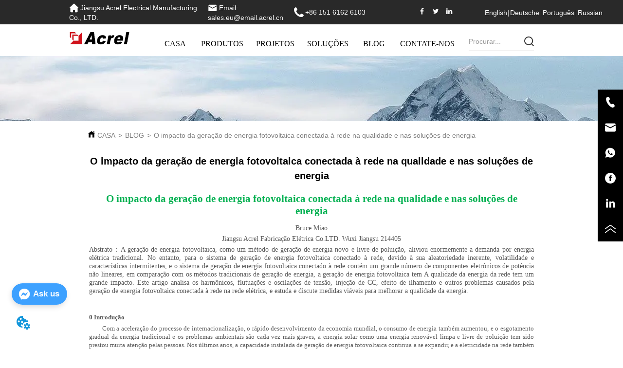

--- FILE ---
content_type: text/html; charset=utf-8
request_url: http://pt.jsacrel.com/news/the-impact-of-grid-connected-photovoltaic-power-generation-on-power-quality-and-solutions
body_size: 16985
content:

        <!DOCTYPE html>
        <html lang="pt">
        <head>
            <meta charset="utf-8">
            <title>Impacto da geração de energia fotovoltaica conectada à rede na qualidade da energia: análise e soluções</title>
            <meta name="viewport" content="width=device-width,minimum-scale=1,initial-scale=1">
            <meta name="keywords" content="Geração de energia fotovoltaica conectada à rede, qualidade de energia, harmônicos, flutuações de tensão, oscilações">
            <meta name="description" content="A geração de energia fotovoltaica é um método limpo e inovador que reduziu significativamente a dependência de fontes tradicionais de eletricidade. No entanto, o sistema de geração de energia fotovoltaica conectado à rede apresenta desafios devido à sua natureza imprevisível e à presença de componentes eletrônicos de potência não lineares. Este artigo explora o impacto da geração de energia fotovoltaica na qualidade da energia, concentrando-se em questões como harmônicos, flutuações de tensão, flickers e injeção de CC.">
            <meta property="og:type" content="website">
            <meta property="og:title" content="Impacto da geração de energia fotovoltaica conectada à rede na qualidade da energia: análise e soluções">
            <meta property="og:description" content="A geração de energia fotovoltaica é um método limpo e inovador que reduziu significativamente a dependência de fontes tradicionais de eletricidade. No entanto, o sistema de geração de energia fotovoltaica conectado à rede apresenta desafios devido à sua natureza imprevisível e à presença de componentes eletrônicos de potência não lineares. Este artigo explora o impacto da geração de energia fotovoltaica na qualidade da energia, concentrando-se em questões como harmônicos, flutuações de tensão, flickers e injeção de CC.">
            <meta property="og:image" content="https://dedjh0j7jhutx.cloudfront.net/1473688186151542784%2F8c2e76faf37d001a629f5ac8863a6438.png">
            <link rel="alternate" hreflang="pt" href="https://pt.jsacrel.com/news/the-impact-of-grid-connected-photovoltaic-power-generation-on-power-quality-and-solutions">
            <link rel="canonical" href="https://pt.jsacrel.com/news/the-impact-of-grid-connected-photovoltaic-power-generation-on-power-quality-and-solutions">
            <link rel="stylesheet" href="/index.css">
            <link rel="stylesheet" href="/css/aos.css">
            <link rel="stylesheet" href="/css/animate.css">
            
            <script>
  // Define dataLayer and the gtag function.
  window.dataLayer = window.dataLayer || [];
  function gtag(){dataLayer.push(arguments);}
  
  function getCookieValue(cookieName) {
    const name = cookieName + "=";
    const decodedCookie = decodeURIComponent(document.cookie);
    const cookieArray = decodedCookie.split(';');

    for (let i = 0; i < cookieArray.length; i++) {
        let cookie = cookieArray[i].trim();
        if (cookie.indexOf(name) === 0) {
            return cookie.substring(name.length, cookie.length);
        }
    }
    return undefined;
  };
  if (!getCookieValue('skyCmpCookie')) {
    gtag('consent', 'default', {
      'ad_storage': 'granted',
      'ad_user_data': 'granted',
      'ad_personalization': 'granted',
      'analytics_storage': 'granted',
      'functionality_storage': 'granted',
      'personalization_storage': 'granted',
      'security_storage': 'granted',
    });
  }
</script>
<script defer="defer" src='https://portlet-us.s3.amazonaws.com/bundle/cmp.js'></script>
<!-- Google Tag Manager -->
<script>(function(w,d,s,l,i){w[l]=w[l]||[];w[l].push({'gtm.start':
new Date().getTime(),event:'gtm.js'});var f=d.getElementsByTagName(s)[0],
j=d.createElement(s),dl=l!='dataLayer'?'&l='+l:'';j.async=true;j.src=
'https://www.googletagmanager.com/gtm.js?id='+i+dl;f.parentNode.insertBefore(j,f);
})(window,document,'script','dataLayer','GTM-N7RQBSL');</script>
<!-- End Google Tag Manager -->
<!--Start of Tawk.to Script-->
<script type="text/javascript">
var Tawk_API=Tawk_API||{}, Tawk_LoadStart=new Date();
(function(){
var s1=document.createElement("script"),s0=document.getElementsByTagName("script")[0];
s1.async=true;
s1.src='https://embed.tawk.to/62046ebcb9e4e21181be5631/1frgl14nc';
s1.charset='UTF-8';
s1.setAttribute('crossorigin','*');
s0.parentNode.insertBefore(s1,s0);
})();
</script>
<!--End of Tawk.to Script-->
<script defer id="SkyMessage" src="https://portlet-us.s3.amazonaws.com/bundle/skyMessage.js?layout=left&color=#3DA1FF&pageId=100251322276701"></script>
            <style>.gridFixed{position:fixed;top:0;left:0;right:0;z-index:99}.gridLayout{width:auto;background-repeat:no-repeat;background-position:50%;background-size:cover}.gridLayout>div>.row>.edit{height:inherit}.gridLayout .gridSub{min-height:50px}.gridLayout.gridFixed{transition:background-color .3s}
.video{max-width:800px}#root{min-height:100%}@media screen and (max-width:600px){.RootSortable{padding-bottom:53px}}.ProDel{min-height:20px;overflow-x:auto}@media screen and (min-width:600px){.ProdelContent{display:block}.MobiledelContent{display:none}}@media screen and (max-width:600px){.MobiledelContent{display:block}.ProdelContent{display:none}}
.emptyDiv{text-align:center;height:100%;display:flex;flex-direction:column;align-items:center;justify-content:center;border:1px dashed #bbb;min-height:100px}.web_col_content_empty_tips_btn{-webkit-box-sizing:border-box;-moz-box-sizing:border-box;box-sizing:border-box;display:inline-block;width:130px;height:40px;line-height:40px;padding:0;border:1px solid rgba(127,155,255,.6);background-color:rgba(202,214,255,.1);color:#5874d8;font-size:15px;vertical-align:middle;cursor:pointer;-webkit-border-radius:2px;-moz-border-radius:2px;border-radius:2px;outline:0}.web_col_content_empty_tips_icon{display:inline-block;width:17px;height:14px;margin-right:5px;vertical-align:middle}.web_col_content_empty_tips_text{display:inline-block}.video{max-width:800px}#root{min-height:100%}@media screen and (max-width:600px){.RootSortable{padding-bottom:53px}}.rootgridv2214{position:relative}.rootgridv2214 .box,.rootgridv2214 .cell{width:100%}.rootgridv2214 .box .grid_content,.rootgridv2214 .cell .grid_content{height:100%}.rootgridv2214 .box>.grid_content{box-sizing:border-box;display:flex;flex:0 1 auto;flex-direction:row;flex-wrap:wrap;margin-right:0;margin-left:0}.rootgridv2214 .cell.edit{position:relative}.rootgridv2214 .cell.edit.empty{height:auto;display:flex;flex-direction:column}.rootgridv2214 .grid_content:after,.rootgridv2214 .grid_content:before{content:"";display:flex}
.SplitLine1{padding-top:5px;padding-bottom:5px}.SplitLine1 hr{color:#ddd;border-top-width:1px;border-top-style:solid;border-left:none;border-right:none;border-bottom:none}
.TextSource{font-size:12px;line-height:1.5}
.Breadcrumb{font-size:14px}.Breadcrumb .breadcrumb-box{display:flex;align-items:flex-end;overflow-x:hidden}.Breadcrumb .breadcrumb-link{color:#333;flex-shrink:0}.Breadcrumb .breadcrumb-currenctTag{display:inline-block}.Breadcrumb .breadcrumb-separator{margin:0 6px}.Breadcrumb svg{width:14px;height:14px;margin-right:5px;color:#333}
.DataSourceText a{color:inherit}
.CImage .CImage_box{width:100%;height:100%;position:relative;display:block;overflow:hidden}.CImage .CImage_title{position:absolute;bottom:0;width:100%;line-height:1.5;text-align:center;display:none}.CImage .CImage_view{cursor:pointer}.CImage img{width:100%;height:100%;display:block;transition:all .3s ease-out;-webkit-transition:all .3s ease-out}
.video{max-width:800px}#root{min-height:100%}@media screen and (max-width:600px){.RootSortable{padding-bottom:53px}}.navimg{width:100%;display:flex;justify-content:center;background-color:#e7e7e7}.navimg .navimg-item{width:100%;color:#000;font-size:20px;text-align:center}.navimg .navimg-item:hover .navimg-item-title{color:#164c8c}.navimg .navimg-item .navimg-item-title{width:100%;overflow:hidden;text-overflow:ellipsis;white-space:nowrap}.navimg .navimg-item .navimg-item-title.active{color:#164c8c;background-color:#fff}.navimg .navimg-item-title,.navimg .navimg-sub-item-title{cursor:pointer;box-sizing:border-box;display:inline-block;vertical-align:middle;height:100%;color:#000}.navimg .navimg-item-title:hover,.navimg .navimg-sub-item-title:hover{color:#164c8c}.navimg .navimg-item:hover .navimg-sub{display:flex}.navimg .navimg-sub{display:none;position:absolute;text-align:center;font-size:16px;color:#fff;padding:10px 20px 20px;z-index:10000}.navimg .navimg-sub .navimg-sub-item{width:100%;text-align:left}.navimg .navimg-sub .navimg-sub-item-title{width:100%}.navimg .navimg-sub .pic{margin-left:10px}
.searchWrap .underline{width:100%;height:1px;background-color:#000}.searchWrap .main{display:flex;align-items:center;height:inherit}.searchWrap .main .input{height:100%;border:none;outline:none;flex:1;overflow:hidden}.searchWrap .main .icon{vertical-align:middle;cursor:pointer;margin-left:5px}.search_component{height:40px}
.Button{min-width:30px}.Button a{text-align:center;display:inline-block;width:100%;transform:translateY(-50%);position:relative;top:50%}.Button a svg{display:none;width:15px;height:15px;margin-right:3px}.Button a .button0_text,.Button a svg{vertical-align:middle}
.languageWrap{width:100%}.languageWrap .language_line{width:1px;height:1em;vertical-align:middle;background-color:#595959;display:inline-block}
.HoverIcon{left:auto;top:auto;position:fixed;z-index:2000;right:0;bottom:60px}.HoverIcon ul{list-style:none;margin:0;padding:0}.HoverIcon ul li{position:relative;width:52px;height:52px;background-color:#000}.HoverIcon ul li .sideitem{width:100%;height:100%;color:#fff;position:absolute;top:0;right:0;display:flex;align-items:center;justify-content:center;overflow-y:hidden;overflow:initial}.HoverIcon ul li .sideitem .sideicon svg{width:22px;height:22px;vertical-align:middle}.HoverIcon ul li .sideitem .sidetitle{display:none;white-space:nowrap;overflow:hidden;text-overflow:ellipsis;font-size:20px}.HoverIcon ul li .sideitem:hover{background-color:#e6a23c}.HoverIcon ul li .sideitem.sidebox:hover{background-color:#e6a23c;width:250px;transition:width .1s;justify-content:normal}.HoverIcon ul li .sideitem.sidebox:hover .sideicon{margin:0 10px;float:left}.HoverIcon ul li .sideitem.sidebox:hover .sidetitle,.HoverIcon ul li:hover .sideshow{display:block}.HoverIcon ul li .sideshow{position:absolute;top:0;right:100%;border:1px solid #dfdddd;display:none;width:200px;height:200px}.HoverIcon ul li .sideshow img{width:100%;height:100%}
.video{max-width:800px}#root{min-height:100%}@media screen and (max-width:600px){.RootSortable{padding-bottom:53px}}.ImageCollect1 .ImageCollectCell{overflow:hidden}.ImageCollect1 .Image_box{width:100%;height:100%;position:relative;display:block;margin:0 auto;max-width:100%;transition:all .3s ease-out;-webkit-transition:all .3s ease-out}.ImageCollect1 .Image_shade{position:absolute;top:0;left:0;right:0;bottom:0;width:100%;text-align:center;display:none;background:rgba(0,0,0,.6);justify-content:center;align-items:center;flex-direction:column;color:#fff}.ImageCollect1 .Image_shade .Image_title{font-size:14px;width:100%;overflow:hidden;text-overflow:ellipsis;white-space:nowrap}.ImageCollect1 .Image_shade .Image_describe{font-size:12px;width:100%;overflow:hidden;text-overflow:ellipsis;white-space:nowrap}.ImageCollect1 img{display:block;width:100%;height:100%}@media screen and (min-width:600px){.ImageCollect1 .Image_box:hover .Image_shade{display:flex}}@media screen and (max-width:600px){.ImageCollect1 .Image_shade{height:32px;line-height:32px;top:unset}.ImageCollect1 .Image_shade .Image_describe{display:block}}
.text{min-width:100px;min-height:20px}.text ul,.text ul>li{list-style:disc}.text ol,.text ol>li{list-style:decimal}

.video{max-width:800px}#root{min-height:100%}@media screen and (max-width:600px){.RootSortable{padding-bottom:53px}}.newclassifyv224{cursor:pointer;margin:10px 0}.newclassifyv224 .anticon-right{display:flex}.newclassifyv224 .classify-main{padding:10px 20px;position:relative;width:100%;border-bottom-width:0;border-left-width:0;border-right-width:0}.newclassifyv224 .classify-main+.classify-main{border-top:none}@media (hover:hover){.newclassifyv224 .classify-main:hover{background:#f2f3f7}.newclassifyv224 .classify-main:hover .classify-sub{display:block}}.newclassifyv224 .classify-main .classify-sub{left:100%;position:absolute;right:0;top:0;width:fit-content;display:none;background:#fff;z-index:100}.newclassifyv224 .classify-sub__title,.newclassifyv224 .classify-title{display:flex;justify-content:space-between;align-items:center}.newclassifyv224 .classify-sub__item{padding:10px 20px;position:relative;width:300px;border-bottom-width:0;border-left-width:0;border-right-width:0}@media (hover:hover){.newclassifyv224 .classify-sub__item:hover{background:#f2f3f7}.newclassifyv224 .classify-sub__item:hover .classify-third{display:block}.newclassifyv224 .classify-sub__item+.classify-sub__item{border-top:none}}.newclassifyv224 .classify-third{left:100%;position:absolute;right:0;top:0;width:fit-content;display:none;background:#fff;z-index:100}.newclassifyv224 .classify-third__item{padding:10px 20px;width:300px;border-bottom-width:0;border-left-width:0;border-right-width:0}@media (hover:hover){.newclassifyv224 .classify-third__item:hover{color:#00a4ff}}@media screen and (max-width:600px){.newclassifyv224 .anticon-right{transform:rotate(90deg)}.newclassifyv224 .classify-main{width:100%;padding:0;font-size:14px;color:#333}.newclassifyv224 .classify-main .active{display:block}.newclassifyv224 .classify-main:hover{background:#fff}.newclassifyv224 .classify-main .classify-sub__item{padding:0;width:100%!important}.newclassifyv224 .classify-main .classify-sub__item .classify-sub__title{padding:12px 20px;font-size:12px;font-weight:700}.newclassifyv224 .classify-main .classify-sub__item:hover{background:#fff}.newclassifyv224 .classify-main .classify-third__item{width:100%;padding:12px 50px;font-size:12px;color:#666}.newclassifyv224 .classify-main .classify-sub__title,.newclassifyv224 .classify-main .classify-title{padding:12px 20px}.newclassifyv224 .classify-main .classify-sub,.newclassifyv224 .classify-main .classify-third{position:static;width:100%}}
.video{max-width:800px}#root{min-height:100%}@media screen and (max-width:600px){.RootSortable{padding-bottom:53px}}.FooterMobile2{display:none;position:fixed;width:100%;bottom:0;z-index:1}.FooterMobile2 .mobile-footer-container .footer-mobile-bottom{background-color:#333;display:flex;flex-direction:row;justify-content:space-around;color:#fff;line-height:49px}.FooterMobile2 .mobile-footer-container .footer-mobile-bottom .footer-mobile-item a{color:inherit}.FooterMobile2 .mobile-footer-container .footer-mobile-bottom .footer-mobile-item a i{vertical-align:sub}.FooterMobile2 .mobile-footer-container .footer-mobile-bottom .footer-mobile-item a svg{width:18px;height:18px;margin-right:5px}@media screen and (max-width:600px){.FooterMobile2{display:block}}
#ProDel224_e3495007a72c02cc65a2596faf30a73f{margin-top:0px;margin-Bottom:20px;margin-Left:14.315569487983282%;margin-Right:14.315569487983282%}
#RootGrid2214_3f3df0071a6441a06c897546c20293d2{padding-top:0%;padding-Bottom:0%;padding-Left:0%;padding-Right:0%}
#RootGrid2214_ff3ed5b3cbca1f5b360d3194b36e590e{padding-top:0%;padding-Bottom:0%;padding-Left:0%;padding-Right:0%}
#SplitLine222_396b9b0f5d09816d2ba7eb51dbd7b218{margin-top:5px;margin-Bottom:5px;margin-Left:14.315569487983282%;margin-Right:14.315569487983282%}
#RootGrid2214_d14dd199021fd9a803d590ad7714ff830{padding-top:10.438413361169102%;padding-Bottom:0%;padding-Left:0%;padding-Right:0%;background-image:url(https://dedjh0j7jhutx.cloudfront.net/1473688186151542784%2F22c6aa42-de64-4823-b0f0-f1880a9ec4de.webp);background-size:undefined;background-repeat:no-repeat;background-position:center;background-attachment:undefined}
#TextSource1148_cba9193c09b39df1947cc57d23132ba0 .clearTextStyle{color:rgba(0,0,0, 1);font-size:20px;font-family:Arial}
#TextSource1148_cba9193c09b39df1947cc57d23132ba0{margin-top:20px;margin-Bottom:20px;margin-Left:14.315569487983282%;margin-Right:14.315569487983282%;text-align:center}
#Breadcrumb1148_c6fab06359276e4eeab79c1b3da68d120 svg{color:rgba(0,0,0, 1);display:inline-block;width:14px;height:14px}
#Breadcrumb1148_c6fab06359276e4eeab79c1b3da68d120 .breadcrumb-link{color:rgba(126,126,126, 1);font-size:14px;font-family:Arial}
#Breadcrumb1148_c6fab06359276e4eeab79c1b3da68d120{margin-top:20px;margin-Bottom:10px;margin-Left:14.106583072100312%;margin-Right:14.106583072100312%}
#Breadcrumb1148_c6fab06359276e4eeab79c1b3da68d120 .breadcrumb-link:hover{color:rgba(0,0,0, 1);font-size:14px;font-family:Arial}
#DataSourceText1148_25296f73e2b84fc01e3e2bb22dc1024d{margin-top:0px;margin-Bottom:40px;margin-Left:14.315569487983282%;margin-Right:14.315569487983282%;font-size:15px;font-family:Arial}
#DataSourceText1148_4c0a355e5f10668bbc1c918706544ff20{margin-top:0px;margin-Bottom:10px;margin-Left:14.315569487983282%;margin-Right:14.315569487983282%;font-size:15px;font-family:Arial}
#Image220_66249e5f946eead7e8fd678b31fda56413 .CImage_title{font-size:14px}
#Image220_66249e5f946eead7e8fd678b31fda56413{margin-top:10px;margin-Bottom:10px;margin-Left:43.570402298850574%;margin-Right:14.632314524555904%}
#NavImg234_66249e5f946eead7e8fd678b31fda56414 .navimg .pic img{height:200px;background-size:contain}
#NavImg234_66249e5f946eead7e8fd678b31fda56414 .navimg-sub .navimg-sub-item.active .navimg-sub-item-title{color:rgba(0,141,196, 1)}
#NavImg234_66249e5f946eead7e8fd678b31fda56414 .navimg-sub .navimg-sub-item.active{background-color:rgba(255,255,255, 1)}
#NavImg234_66249e5f946eead7e8fd678b31fda56414 .navimg .navimg-item .navimg-item-title{color:rgba(0,0,0, 1);font-size:16px;font-family:Verdana;;line-height:40px}
#NavImg234_66249e5f946eead7e8fd678b31fda56414 .navimg{justify-content:flex-start;background-color:rgba(34,25,77, 0)}
#NavImg234_66249e5f946eead7e8fd678b31fda56414 .navimg .navimg-item:hover .navimg-item-title{color:rgba(0,0,0, 1);font-size:16px;font-family:Verdana}
#NavImg234_66249e5f946eead7e8fd678b31fda56414 .navimg .navimg-sub{padding-top:0.6966213862765587%;padding-Bottom:0.6966213862765587%;padding-Left:0.6966213862765587%;padding-Right:0.6966213862765587%}
#NavImg234_66249e5f946eead7e8fd678b31fda56414 .navimg .navimg-item{text-align:center}
#NavImg234_66249e5f946eead7e8fd678b31fda56414 .navimg-sub .navimg-sub-item:hover{background-color:rgba(255,255,255, 1)}
#NavImg234_66249e5f946eead7e8fd678b31fda56414 .navimg-item{margin-left: 2.089864158829676%;margin-right:2.089864158829676%}
#NavImg234_66249e5f946eead7e8fd678b31fda56414 .navimg-sub-item{width:215px}
#NavImg234_66249e5f946eead7e8fd678b31fda56414 .navimg-sub-item .navimg-sub-item-title{color:rgba(74,74,74, 1);font-size:15px;font-family:Arial;line-height:35px}
#NavImg234_66249e5f946eead7e8fd678b31fda56414 .navimg-sub .navimg-sub-item:hover .navimg-sub-item-title{color:rgba(0,141,196, 1);font-family:Arial}
#NavImg234_66249e5f946eead7e8fd678b31fda56414{margin-top:20px;margin-Bottom:0px;margin-Left:0%;margin-Right:2.089864158829676%}
#NavImg234_66249e5f946eead7e8fd678b31fda56414 .navimg-sub{border-width:1px;background-color:rgba(255,255,255, 1)}
#NavImg234_66249e5f946eead7e8fd678b31fda56414 .navimg .pic{padding-top:3.761860777563187%;padding-Bottom:3.761860777563187%;padding-Left:0%;padding-Right:3.761860777563187%}
#NavImg234_66249e5f946eead7e8fd678b31fda56414 .navimg .navimg-sub-item{border-color:rgba(155,155,155, 0.21);border-style:solid;;border-width:0px;background-color:rgba(255,255,255, 1)}
#NavImg234_66249e5f946eead7e8fd678b31fda56414{display: block}
#NavImg234_66249e5f946eead7e8fd678b31fda56414 .navimg .navimg-item.active .navimg-item-title{font-size:16px;font-family:Verdana}
#Search220_66249e5f946eead7e8fd678b31fda56415:hover, #Search220_66249e5f946eead7e8fd678b31fda56415:hover .input, #Search220_66249e5f946eead7e8fd678b31fda56415:hover .icon{background-color:rgba(34,25,77, 0)}
#Search220_66249e5f946eead7e8fd678b31fda56415 .icon svg{color:rgba(51,51,51, 1);width:20px;height:20px}
#Search220_66249e5f946eead7e8fd678b31fda56415 .input ,#Search220_66249e5f946eead7e8fd678b31fda56415 .input::placeholder{color:rgba(153,153,153, 1)}
#Search220_66249e5f946eead7e8fd678b31fda56415 .input:hover, #Search220_66249e5f946eead7e8fd678b31fda56415 .input:hover::placeholder{color:rgba(102,102,102, 1)}
#Search220_66249e5f946eead7e8fd678b31fda56415 .input{font-size:14px;font-family:Arial}
#Search220_66249e5f946eead7e8fd678b31fda56415:hover{border-bottom-color:rgba(51,51,51, 1);border-bottom-width:1px;border-bottom-style:solid;}
#Search220_66249e5f946eead7e8fd678b31fda56415 .input:hover{font-size:14px;font-family:Arial}
#Search220_66249e5f946eead7e8fd678b31fda56415{margin-top:25px;margin-Bottom:10px;margin-Left:1.0122779519331244%;margin-Right:57.19043887147336%;height:30px;border-bottom-color:rgba(195,190,190, 1);border-bottom-style:solid !important;;border-bottom-width:1px;border-bottom-style:solid;}
#Search220_66249e5f946eead7e8fd678b31fda56415 .underline{height:1px;background-color:rgba(36,58,89, 1)}
#Search220_66249e5f946eead7e8fd678b31fda56415 .icon svg:hover{color:rgba(51,51,51, 1);width:20px;height:20px}
#Search220_66249e5f946eead7e8fd678b31fda56415, #Search220_66249e5f946eead7e8fd678b31fda56415 .input{background-color:rgba(255,255,255, 0)}
#Button11413_66249e5f946eead7e8fd678b31fda5648:hover a svg{color:rgba(95,142,224, 1)}
#Button11413_66249e5f946eead7e8fd678b31fda5648 a svg{color:rgba(255,255,255, 1);display:inline-block;width:20px;height:20px}
#Button11413_66249e5f946eead7e8fd678b31fda5648 a{text-align:left}
#Button11413_66249e5f946eead7e8fd678b31fda5648:hover{background-color:rgba(24,144,255, 0)}
#Button11413_66249e5f946eead7e8fd678b31fda5648:hover .button0_text{color:rgba(255,255,255, 1)}
#Button11413_66249e5f946eead7e8fd678b31fda5648{margin-top:10px;margin-Bottom:10px;margin-Left:0%;margin-Right:0%;height:30px;border-color:rgba(24,144,255, 1);border-style:solid;;border-width:0px;border-radius:40px 40px 40px 40px;background-color:rgba(24,144,255, 0)}
#Button11413_66249e5f946eead7e8fd678b31fda5648 .button0_text{color:rgba(255,255,255, 1);font-size:14px;font-family:Arial}
#Button11413_66249e5f946eead7e8fd678b31fda5649:hover a svg{color:rgba(95,142,224, 1)}
#Button11413_66249e5f946eead7e8fd678b31fda5649 a svg{color:rgba(255,255,255, 1);display:inline-block;width:20px;height:20px}
#Button11413_66249e5f946eead7e8fd678b31fda5649 a{text-align:left}
#Button11413_66249e5f946eead7e8fd678b31fda5649:hover{background-color:rgba(24,144,255, 0)}
#Button11413_66249e5f946eead7e8fd678b31fda5649:hover .button0_text{color:rgba(255,255,255, 1)}
#Button11413_66249e5f946eead7e8fd678b31fda5649{margin-top:10px;margin-Bottom:10px;margin-Left:0%;margin-Right:0%;height:30px;border-color:rgba(24,144,255, 1);border-style:solid;;border-width:0px;border-radius:40px 40px 40px 40px;background-color:rgba(24,144,255, 0)}
#Button11413_66249e5f946eead7e8fd678b31fda5649 .button0_text{color:rgba(255,255,255, 1);font-size:14px;font-family:Arial}
#Button11413_66249e5f946eead7e8fd678b31fda56410:hover a svg{color:rgba(95,142,224, 1)}
#Button11413_66249e5f946eead7e8fd678b31fda56410 a svg{color:rgba(255,255,255, 1);display:inline-block;width:20px;height:20px}
#Button11413_66249e5f946eead7e8fd678b31fda56410 a{text-align:left}
#Button11413_66249e5f946eead7e8fd678b31fda56410:hover{background-color:rgba(24,144,255, 0)}
#Button11413_66249e5f946eead7e8fd678b31fda56410:hover .button0_text{color:rgba(255,255,255, 1)}
#Button11413_66249e5f946eead7e8fd678b31fda56410{margin-top:10px;margin-Bottom:10px;margin-Left:0%;margin-Right:0%;height:30px;border-color:rgba(24,144,255, 1);border-style:solid;;border-width:0px;border-radius:40px 40px 40px 40px;background-color:rgba(24,144,255, 0)}
#Button11413_66249e5f946eead7e8fd678b31fda56410 .button0_text{color:rgba(255,255,255, 1);font-size:14px;font-family:Arial}
#RootGrid2214_66249e5f946eead7e8fd678b31fda5643{background-color:rgba(41,41,41, 1)}
#RootGrid2214_66249e5f946eead7e8fd678b31fda5644{margin-top:0px;margin-Bottom:0px;margin-Left:0%;margin-Right:0%;padding-top:0%;padding-Bottom:0%;padding-Left:0%;padding-Right:0%;background-color:rgba(255,255,255, 1)}
#Language2117_66249e5f946eead7e8fd678b31fda56412 .language_select{color:rgba(255,255,255, 1);font-size:14px;font-family:Arial}
#Language2117_66249e5f946eead7e8fd678b31fda56412 .language_title:hover,#Language2117_66249e5f946eead7e8fd678b31fda56412 .language_select:hover{color:rgba(255,255,255, 1);font-size:14px;font-family:Arial}
#Language2117_66249e5f946eead7e8fd678b31fda56412 .language_title{color:rgba(255,255,255, 1);font-size:14px;font-family:Arial}
#Language2117_66249e5f946eead7e8fd678b31fda56412{margin-top:18px;margin-Bottom:0px;margin-Left:0%;margin-Right:0%}
#Language2117_66249e5f946eead7e8fd678b31fda56412 .language_line{width:1px;background-color:rgba(193,193,193, 1);margin-left: 1.0136847440446022%;margin-right:1.0136847440446022%}
#HoverIcon2117_66249e5f946eead7e8fd678b31fda56416 ul .sideitem:hover{background-color:rgba(26,99,184, 1)}
#HoverIcon2117_66249e5f946eead7e8fd678b31fda56416 ul li:hover .sideitem .sidetitle{font-size:15px;font-family:Arial}
#HoverIcon2117_66249e5f946eead7e8fd678b31fda56416{bottom:31.11385351807184%}
#ImageCollect11413_66249e5f946eead7e8fd678b31fda56411 .ImageCollectCell{margin-left: 21.585160202360875%;margin-right:21.585160202360875%}
#ImageCollect11413_66249e5f946eead7e8fd678b31fda56411 .Image_box img{object-fit:contain}
#ImageCollect11413_66249e5f946eead7e8fd678b31fda56411{margin-top:15px;margin-Bottom:0px;margin-Left:0%;margin-Right:41.38133725202057%}
#ImageCollect11413_66249e5f946eead7e8fd678b31fda56411 .Image_box:hover .Image_shade{background-color:rgba(34,25,77, 0)}
#Text2114_a6dce99de88282cceb7a901440a5102217{margin-top:0px;margin-Bottom:0px;margin-Left:4.3650252353021415%;margin-Right:3.9694448233528847%}
#Text2114_a6dce99de88282cceb7a901440a5102226{margin-top:0px;margin-Bottom:0px;margin-Left:4.3650252353021415%;margin-Right:3.9694448233528847%}
#Button11413_a6dce99de88282cceb7a901440a5102223 a svg{display:none}
#Button11413_a6dce99de88282cceb7a901440a5102223 a{text-align:right}
#Button11413_a6dce99de88282cceb7a901440a5102223:hover{background-color:rgba(24,144,255, 0)}
#Button11413_a6dce99de88282cceb7a901440a5102223:hover .button0_text{color:rgba(255,255,255, 1)}
#Button11413_a6dce99de88282cceb7a901440a5102223{margin-top:0px;margin-Bottom:10px;margin-Left:33.42654480971218%;margin-Right:1.0912563088255354%;height:40px;border-color:rgba(24,144,255, 1);border-style:solid;;border-width:0px;border-radius:40px 40px 40px 40px;background-color:rgba(24,144,255, 0)}
#Button11413_a6dce99de88282cceb7a901440a5102223 .button0_text{color:rgba(255,255,255, 1);font-family:Arial}
#Button11413_a6dce99de88282cceb7a901440a5102224 a svg{display:none}
#Button11413_a6dce99de88282cceb7a901440a5102224 a{text-align:left}
#Button11413_a6dce99de88282cceb7a901440a5102224:hover{background-color:rgba(24,144,255, 0)}
#Button11413_a6dce99de88282cceb7a901440a5102224:hover .button0_text{color:rgba(255,255,255, 1)}
#Button11413_a6dce99de88282cceb7a901440a5102224{margin-top:0px;margin-Bottom:10px;margin-Left:0%;margin-Right:67.26231073523394%;height:40px;border-color:rgba(24,144,255, 1);border-style:solid;;border-width:0px;border-radius:40px 40px 40px 40px;background-color:rgba(24,144,255, 0)}
#Button11413_a6dce99de88282cceb7a901440a5102224 .button0_text{color:rgba(255,255,255, 1);font-family:Arial}
#Button11413_a6dce99de88282cceb7a901440a5102225:hover a svg{color:rgba(95,142,224, 1)}
#Button11413_a6dce99de88282cceb7a901440a5102225 a svg{color:rgba(255,255,255, 1);display:none;width:20px;height:20px}
#Button11413_a6dce99de88282cceb7a901440a5102225 a{text-align:left}
#Button11413_a6dce99de88282cceb7a901440a5102225:hover{background-color:rgba(24,144,255, 0)}
#Button11413_a6dce99de88282cceb7a901440a5102225:hover .button0_text{color:rgba(255,255,255, 1)}
#Button11413_a6dce99de88282cceb7a901440a5102225{margin-top:px;margin-Bottom:10px;margin-Left:4.361615059337062%;margin-Right:8.334470058655025%;height:30px;border-color:rgba(24,144,255, 1);border-style:solid;;border-width:0px;border-radius:40px 40px 40px 40px;background-color:rgba(24,144,255, 0)}
#Button11413_a6dce99de88282cceb7a901440a5102225 .button0_text{color:rgba(255,255,255, 1);font-size:14px;font-family:Arial}
#RootGrid2214_a6dce99de88282cceb7a901440a510224{padding-top:0%;padding-Bottom:0%;padding-Left:13.569937369519833%;padding-Right:14.613778705636744%;background-color:rgba(38,37,41, 1)}
#SplitLine222_a6dce99de88282cceb7a901440a510228{margin-top:10px;margin-Bottom:20px;margin-Left:4.3650252353021415%;margin-Right:66.52912290274178%}
#SplitLine222_a6dce99de88282cceb7a901440a510228 hr{color:rgba(255,255,255, 0.58);border-top-width:1px;border-top-style:solid;}
#SplitLine222_a6dce99de88282cceb7a901440a5102210{margin-top:10px;margin-Bottom:20px;margin-Left:4.3650252353021415%;margin-Right:66.52912290274178%}
#SplitLine222_a6dce99de88282cceb7a901440a5102210 hr{color:rgba(255,255,255, 0.58);border-top-width:1px;border-top-style:solid;}
#SplitLine222_a6dce99de88282cceb7a901440a5102213{margin-top:10px;margin-Bottom:20px;margin-Left:4.3650252353021415%;margin-Right:66.52912290274178%}
#SplitLine222_a6dce99de88282cceb7a901440a5102213 hr{color:rgba(255,255,255, 0.58);border-top-width:1px;border-top-style:solid;}
#SplitLine222_a6dce99de88282cceb7a901440a5102215{margin-top:10px;margin-Bottom:20px;margin-Left:5.820033647069522%;margin-Right:65.07979811758287%}
#SplitLine222_a6dce99de88282cceb7a901440a5102215 hr{color:rgba(255,255,255, 0.58);border-top-width:1px;border-top-style:solid;}
#SplitLine222_a6dce99de88282cceb7a901440a5102218{margin-top:10px;margin-Bottom:0px;margin-Left:0%;margin-Right:0%}
#SplitLine222_a6dce99de88282cceb7a901440a5102218 hr{color:rgba(255,255,255, 0.58);border-top-width:1px;border-top-style:solid;}
#SplitLine222_a6dce99de88282cceb7a901440a5102220{margin-top:10px;margin-Bottom:0px;margin-Left:0%;margin-Right:0%}
#SplitLine222_a6dce99de88282cceb7a901440a5102220 hr{color:rgba(255,255,255, 0.58);border-top-width:1px;border-top-style:solid;}
#SplitLine222_a6dce99de88282cceb7a901440a5102221{margin-top:10px;margin-Bottom:0px;margin-Left:0%;margin-Right:0%}
#SplitLine222_a6dce99de88282cceb7a901440a5102221 hr{color:rgba(255,255,255, 0.58);border-top-width:1px;border-top-style:solid;}
#TextNormal2117_a6dce99de88282cceb7a901440a510226:hover{color:rgba(255,255,255, 1);font-size:20px;background-color:rgba(255,255,255, 0)}
#TextNormal2117_a6dce99de88282cceb7a901440a510226{color:rgba(255,255,255, 1);margin-top:30px;margin-Bottom:0px;margin-Left:4.3650252353021415%;margin-Right:53.83303778474969%;font-size:20px;text-align:left;font-family:Arial;line-height:20px;background-color:rgba(255,255,255, 0)}
#TextNormal2117_a6dce99de88282cceb7a901440a510229:hover{color:rgba(255,255,255, 1);font-size:20px;background-color:rgba(255,255,255, 0)}
#TextNormal2117_a6dce99de88282cceb7a901440a510229{color:rgba(255,255,255, 1);margin-top:30px;margin-Bottom:0px;margin-Left:4.3650252353021415%;margin-Right:53.83303778474969%;font-size:20px;text-align:left;font-family:Arial;line-height:20px;background-color:rgba(255,255,255, 0)}
#ClassifyList224_5142e90f3e04cc873ae8fb762b7b68180 .newclassifyList .classify-main:hover .classify-title{font-size:14px;font-family:Arial}
#ClassifyList224_5142e90f3e04cc873ae8fb762b7b68180 .newclassifyList .classify-main{background-color:rgba(34,25,77, 0)}
#ClassifyList224_5142e90f3e04cc873ae8fb762b7b68180 .newclassifyList .classify-main:hover{background-color:rgba(34,25,77, 0)}
#ClassifyList224_5142e90f3e04cc873ae8fb762b7b68180 .classify-main:not(:first-child){border-style:solid !important;;border-top-color:rgba(242,243,247, 1);border-top-width:0px;border-top-style:solid;}
#ClassifyList224_5142e90f3e04cc873ae8fb762b7b68180 .newclassifyList{border-color:rgba(242,243,247, 1);border-style:solid;;border-width:0px}
#ClassifyList224_5142e90f3e04cc873ae8fb762b7b68180 .newclassifyList .classify-main .classify-sub .classify-sub__item:not(:first-child), #ClassifyList224_5142e90f3e04cc873ae8fb762b7b68180 .newclassifyList .classify-main .classify-third .classify-third__item:not(:first-child){border-style:solid !important;;border-top-color:rgba(242,243,247, 1);border-top-width:1px;border-top-style:solid;}
#ClassifyList224_5142e90f3e04cc873ae8fb762b7b68180 .newclassifyList .classify-main .classify-title{color:rgba(255,255,255, 1);font-size:14px;font-family:Arial}
#ClassifyList224_a6dce99de88282cceb7a901440a510227 .newclassifyList .classify-main:hover .classify-title{font-size:14px;font-family:Arial}
#ClassifyList224_a6dce99de88282cceb7a901440a510227 .newclassifyList .classify-main{background-color:rgba(34,25,77, 0)}
#ClassifyList224_a6dce99de88282cceb7a901440a510227 .newclassifyList .classify-main:hover{background-color:rgba(34,25,77, 0)}
#ClassifyList224_a6dce99de88282cceb7a901440a510227 .classify-main:not(:first-child){border-style:solid !important;;border-top-color:rgba(242,243,247, 1);border-top-width:0px;border-top-style:solid;}
#ClassifyList224_a6dce99de88282cceb7a901440a510227 .newclassifyList{border-color:rgba(242,243,247, 1);border-style:solid;;border-width:0px}
#ClassifyList224_a6dce99de88282cceb7a901440a510227 .newclassifyList .classify-main .classify-sub .classify-sub__item:not(:first-child), #ClassifyList224_a6dce99de88282cceb7a901440a510227 .newclassifyList .classify-main .classify-third .classify-third__item:not(:first-child){border-style:solid !important;;border-top-color:rgba(242,243,247, 1);border-top-width:1px;border-top-style:solid;}
#ClassifyList224_a6dce99de88282cceb7a901440a510227 .newclassifyList .classify-main .classify-title{color:rgba(255,255,255, 1);font-size:14px;font-family:Arial}
#TextNormal2117_a6dce99de88282cceb7a901440a5102212:hover{color:rgba(255,255,255, 1);font-size:20px;background-color:rgba(255,255,255, 0)}
#TextNormal2117_a6dce99de88282cceb7a901440a5102212{color:rgba(255,255,255, 1);margin-top:30px;margin-Bottom:0px;margin-Left:4.3650252353021415%;margin-Right:3.9694448233528847%;font-size:20px;text-align:left;font-family:Arial;line-height:20px;background-color:rgba(255,255,255, 0)}
#TextNormal2117_a6dce99de88282cceb7a901440a5102214:hover{color:rgba(255,255,255, 1);font-size:20px;background-color:rgba(255,255,255, 0)}
#TextNormal2117_a6dce99de88282cceb7a901440a5102214{color:rgba(255,255,255, 1);margin-top:30px;margin-Bottom:0px;margin-Left:5.820033647069522%;margin-Right:52.380302823625705%;font-size:20px;text-align:left;font-family:Arial;line-height:20px;background-color:rgba(255,255,255, 0)}
#TextNormal2117_a6dce99de88282cceb7a901440a5102222:hover{color:rgba(51,51,51, 1);font-size:15px;background-color:rgba(255,255,255, 1)}
#TextNormal2117_a6dce99de88282cceb7a901440a5102222{color:rgba(255,255,255, 1);margin-top:10px;margin-Bottom:10px;margin-Left:4.364975617519011%;margin-Right:3.969399702181351%;font-size:15px;text-align:center;font-family:Arial;line-height:20px;background-color:rgba(255,255,255, 0)}
#ClassifyList224_a6dce99de88282cceb7a901440a5102211 .newclassifyList .classify-main:hover .classify-title{font-size:16px;font-family:Arial}
#ClassifyList224_a6dce99de88282cceb7a901440a5102211 .newclassifyList .classify-main{background-color:rgba(34,25,77, 0)}
#ClassifyList224_a6dce99de88282cceb7a901440a5102211 .newclassifyList .classify-main:hover{background-color:rgba(34,25,77, 0)}
#ClassifyList224_a6dce99de88282cceb7a901440a5102211 .classify-main:not(:first-child){border-style:solid !important;;border-top-color:rgba(242,243,247, 1);border-top-width:0px;border-top-style:solid;}
#ClassifyList224_a6dce99de88282cceb7a901440a5102211 .newclassifyList{border-color:rgba(242,243,247, 1);border-style:solid;;border-width:0px}
#ClassifyList224_a6dce99de88282cceb7a901440a5102211 .newclassifyList .classify-main .classify-sub .classify-sub__item:not(:first-child), #ClassifyList224_a6dce99de88282cceb7a901440a5102211 .newclassifyList .classify-main .classify-third .classify-third__item:not(:first-child){border-style:solid !important;;border-top-color:rgba(242,243,247, 1);border-top-width:1px;border-top-style:solid;}
#ClassifyList224_a6dce99de88282cceb7a901440a5102211 .newclassifyList .classify-main .classify-title{color:rgba(255,255,255, 1);font-size:16px;font-family:Arial}
#ClassifyList224_a6dce99de88282cceb7a901440a5102216 .newclassifyList .classify-main:hover .classify-title{font-size:14px;font-family:Arial}
#ClassifyList224_a6dce99de88282cceb7a901440a5102216 .newclassifyList .classify-main{background-color:rgba(34,25,77, 0)}
#ClassifyList224_a6dce99de88282cceb7a901440a5102216 .newclassifyList .classify-main:hover{background-color:rgba(34,25,77, 0)}
#ClassifyList224_a6dce99de88282cceb7a901440a5102216 .classify-main:not(:first-child){border-style:solid !important;;border-top-color:rgba(242,243,247, 1);border-top-width:0px;border-top-style:solid;}
#ClassifyList224_a6dce99de88282cceb7a901440a5102216 .newclassifyList{border-color:rgba(242,243,247, 1);border-style:solid;;border-width:0px}
#ClassifyList224_a6dce99de88282cceb7a901440a5102216 .newclassifyList .classify-main .classify-sub .classify-sub__item:not(:first-child), #ClassifyList224_a6dce99de88282cceb7a901440a5102216 .newclassifyList .classify-main .classify-third .classify-third__item:not(:first-child){border-style:solid !important;;border-top-color:rgba(242,243,247, 1);border-top-width:1px;border-top-style:solid;}
#ClassifyList224_a6dce99de88282cceb7a901440a5102216 .newclassifyList .classify-main .classify-title{color:rgba(255,255,255, 1);font-size:14px;font-family:Arial}
#ClassifyList224_a6dce99de88282cceb7a901440a5102219 .newclassifyList .classify-main:hover .classify-title{font-size:14px;font-family:Arial}
#ClassifyList224_a6dce99de88282cceb7a901440a5102219 .newclassifyList .classify-main{background-color:rgba(34,25,77, 0)}
#ClassifyList224_a6dce99de88282cceb7a901440a5102219 .newclassifyList .classify-main:hover{background-color:rgba(34,25,77, 0)}
#ClassifyList224_a6dce99de88282cceb7a901440a5102219 .classify-main:not(:first-child){border-style:solid !important;;border-top-color:rgba(242,243,247, 1);border-top-width:0px;border-top-style:solid;}
#ClassifyList224_a6dce99de88282cceb7a901440a5102219 .newclassifyList{border-color:rgba(242,243,247, 1);border-style:solid;;border-width:0px}
#ClassifyList224_a6dce99de88282cceb7a901440a5102219 .newclassifyList .classify-main .classify-sub .classify-sub__item:not(:first-child), #ClassifyList224_a6dce99de88282cceb7a901440a5102219 .newclassifyList .classify-main .classify-third .classify-third__item:not(:first-child){border-style:solid !important;;border-top-color:rgba(242,243,247, 1);border-top-width:1px;border-top-style:solid;}
#ClassifyList224_a6dce99de88282cceb7a901440a5102219 .newclassifyList .classify-main .classify-title{color:rgba(255,255,255, 1);font-size:14px;font-family:Arial;line-height:20px}
@media screen and (max-width:500px){#ProDel224_e3495007a72c02cc65a2596faf30a73f{margin-top:5px;margin-Bottom:5px;margin-Left:1.2195121951219512%;margin-Right:1.2195121951219512%}
#RootGrid2214_ff3ed5b3cbca1f5b360d3194b36e590e{margin-top:0px;margin-Bottom:0px;margin-Left:0%;margin-Right:0%}
#SplitLine222_396b9b0f5d09816d2ba7eb51dbd7b218{margin-top:0px;margin-Bottom:0px;margin-Left:0%;margin-Right:0%}
#TextSource1148_cba9193c09b39df1947cc57d23132ba0{margin-top:0px;margin-Bottom:0px;margin-Left:0%;margin-Right:0%}
#Breadcrumb1148_c6fab06359276e4eeab79c1b3da68d120{margin-top:5px;margin-Bottom:5px;margin-Left:2.710027100271003%;margin-Right:0%}}
@media screen and (max-width:500px){#DataSourceText1148_25296f73e2b84fc01e3e2bb22dc1024d{margin-top:0px;margin-Bottom:0px;margin-Left:1.2195121951219512%;margin-Right:1.2195121951219512%}
#DataSourceText1148_4c0a355e5f10668bbc1c918706544ff20{margin-top:0px;margin-Bottom:0px;margin-Left:0%;margin-Right:2.4390243902439024%}
#Image220_66249e5f946eead7e8fd678b31fda56413{display: block}
#Image220_66249e5f946eead7e8fd678b31fda56413{margin-top:10px;margin-Bottom:0px;margin-Left:2.710027100271003%;margin-Right:15.989159891598916%}
#NavImg234_66249e5f946eead7e8fd678b31fda56414{display: none}}
@media screen and (max-width:500px){#Search220_66249e5f946eead7e8fd678b31fda56415{display: none}
#Button11413_66249e5f946eead7e8fd678b31fda5648{margin-top:10px;margin-Bottom:10px;margin-Left:1.2195121951219512%;margin-Right:1.2195121951219512%;height:55px}
#Button11413_66249e5f946eead7e8fd678b31fda5648 .button0_text{font-size:14px}
#Button11413_66249e5f946eead7e8fd678b31fda5649{margin-top:10px;margin-Bottom:10px;margin-Left:1.2195121951219512%;margin-Right:1.2195121951219512%;height:55px}
#Button11413_66249e5f946eead7e8fd678b31fda5649 .button0_text{font-size:14px}}
@media screen and (max-width:500px){#Button11413_66249e5f946eead7e8fd678b31fda56410{margin-top:10px;margin-Bottom:10px;margin-Left:1.2195121951219512%;margin-Right:1.2195121951219512%;height:55px}
#Button11413_66249e5f946eead7e8fd678b31fda56410 .button0_text{font-size:14px}
#RootGrid2214_66249e5f946eead7e8fd678b31fda5643{display: none}
#RootGrid2214_66249e5f946eead7e8fd678b31fda5644{display: none}
#Button11413_a6dce99de88282cceb7a901440a5102223{margin-top:10px;margin-Bottom:10px;margin-Left:7.647357723577236%;margin-Right:7.647357723577236%;height:30px}}
@media screen and (max-width:500px){#Button11413_a6dce99de88282cceb7a901440a5102224{margin-top:10px;margin-Bottom:10px;margin-Left:7.647357723577236%;margin-Right:7.647357723577236%;height:30px}
#Button11413_a6dce99de88282cceb7a901440a5102225{margin-top:10px;margin-Bottom:10px;margin-Left:1.2195121951219512%;margin-Right:1.2195121951219512%;height:55px}
#Button11413_a6dce99de88282cceb7a901440a5102225 .button0_text{font-size:14px}
#RootGrid2214_a6dce99de88282cceb7a901440a510224{display: none}}</style>
        </head>
        <body class="" oncontextmenu="return true">
        	<!-- Google Tag Manager (noscript) -->
<noscript><iframe src="https://www.googletagmanager.com/ns.html?id=GTM-N7RQBSL"
height="0" width="0" style="display:none;visibility:hidden"></iframe></noscript>
<!-- End Google Tag Manager (noscript) -->
            <div id="app"><div><div class="RootSortable"><div class="childs"><div id="Grid1148_header" ddrtype="2" isddr="true" data-id="Grid1148_header" class="gridLayout"><div><div class="responsive_grid row"><div xxl="12" class="col-xs-12 col-sm-12 col-md-12 col-lg-12 col-xl-12"><div id="sortable_66249e5f946eead7e8fd678b31fda5641" ddrtype="1" isddr="true" data-id="sortable_66249e5f946eead7e8fd678b31fda5641" class="gridSub"><div class="childs"><div id="RootGrid2214_66249e5f946eead7e8fd678b31fda5643" ddrtype="2" isddr="true" data-id="RootGrid2214_66249e5f946eead7e8fd678b31fda5643" class="rootgridv2214"><div class="rootgrid responsive_grid row"><div id="RootGridBox_3f75b0e1e14a485afac4bd03259c67075" xxl="4" data-type="box" data-id="RootGridBox_3f75b0e1e14a485afac4bd03259c67075" class="col-xs-12 col-sm-4 col-md-4 col-lg-4 col-xl-4 RootGridBox_3f75b0e1e14a485afac4bd03259c67075 box"><div id="RootGridBg_3f75b0e1e14a485afac4bd03259c67075" class="grid_content"><div id="RootGridRow_3f75b0e1e14a485afac4bd03259c67079" xxl="12" data-type="box" data-id="RootGridRow_3f75b0e1e14a485afac4bd03259c67079" class="col-xs-12 col-sm-12 col-md-12 col-lg-12 col-xl-12 RootGridRow_3f75b0e1e14a485afac4bd03259c67079 box"><div id="RootGridBg_3f75b0e1e14a485afac4bd03259c67079" class="grid_content"><div id="RootGridCell_3f75b0e1e14a485afac4bd03259c670719" container-type="rootGrid" version="2" data-id="RootGridCell_3f75b0e1e14a485afac4bd03259c670719" data-type="cell" xxl="4" class="col-xs-12 col-sm-4 col-md-4 col-lg-4 col-xl-4 RootGridCell_3f75b0e1e14a485afac4bd03259c670719 cell empty"><div id="RootGridBg_3f75b0e1e14a485afac4bd03259c670719" class="grid_content"></div></div><div id="RootGridCell_3f75b0e1e14a485afac4bd03259c670715" container-type="rootGrid" version="2" data-id="RootGridCell_3f75b0e1e14a485afac4bd03259c670715" data-type="cell" xxl="8" class="col-xs-12 col-sm-8 col-md-8 col-lg-8 col-xl-8 RootGridCell_3f75b0e1e14a485afac4bd03259c670715 cell"><div id="RootGridBg_3f75b0e1e14a485afac4bd03259c670715" class="grid_content"><div id="Button11413_66249e5f946eead7e8fd678b31fda5648" ddrtype="2" isddr="true" data-id="Button11413_66249e5f946eead7e8fd678b31fda5648" class="Button"><a target="" href="javascript:;"><i><?xml version="1.0" standalone="no"?><!DOCTYPE svg PUBLIC "-//W3C//DTD SVG 1.1//EN" "http://www.w3.org/Graphics/SVG/1.1/DTD/svg11.dtd"><svg t="1619574600283" class="icon" viewBox="0 0 1024 1024" version="1.1" xmlns="http://www.w3.org/2000/svg" p-id="1995" xmlns:xlink="http://www.w3.org/1999/xlink" width="200" height="200"><defs><style type="text/css"></style></defs><path d="M562.805 80.6975a72.135 72.135 0 0 0-96.93 0L73.925 452.87a36.1575 36.1575 0 0 0 48.42 53.7075l6.2325-5.9175V889.1a72.315 72.315 0 0 0 72.315 72.405h210.4425v-217.71a50.9175 50.9175 0 0 1 50.94-50.985h99.0225a50.9175 50.9175 0 0 1 50.94 50.985v217.71h215.4375a72.315 72.315 0 0 0 72.3375-72.405V505.4075c16.065 14.535 38.8575 13.4325 52.2225-1.4625a36.1575 36.1575 0 0 0-2.61-51.075L562.805 80.72z"  fill="currentColor"  p-id="1996"></path></svg></i><span class="button0_text">Jiangsu Acrel Electrical Manufacturing Co., LTD.</span></a></div></div></div></div></div><div id="RootGridRow_3f75b0e1e14a485afac4bd03259c67078" xxl="12" data-type="box" data-id="RootGridRow_3f75b0e1e14a485afac4bd03259c67078" class="col-xs-12 col-sm-12 col-md-12 col-lg-12 col-xl-12 RootGridRow_3f75b0e1e14a485afac4bd03259c67078 box"><div id="RootGridBg_3f75b0e1e14a485afac4bd03259c67078" class="grid_content"><div id="RootGridCell_3f75b0e1e14a485afac4bd03259c670720" container-type="rootGrid" version="2" data-id="RootGridCell_3f75b0e1e14a485afac4bd03259c670720" data-type="cell" xxl="12" class="col-xs-12 col-sm-12 col-md-12 col-lg-12 col-xl-12 RootGridCell_3f75b0e1e14a485afac4bd03259c670720 cell empty"><div id="RootGridBg_3f75b0e1e14a485afac4bd03259c670720" class="grid_content"></div></div></div></div></div></div><div id="RootGridBox_3f75b0e1e14a485afac4bd03259c67074" xxl="4" data-type="box" data-id="RootGridBox_3f75b0e1e14a485afac4bd03259c67074" class="col-xs-12 col-sm-4 col-md-4 col-lg-4 col-xl-4 RootGridBox_3f75b0e1e14a485afac4bd03259c67074 box"><div id="RootGridBg_3f75b0e1e14a485afac4bd03259c67074" class="grid_content"><div id="RootGridRow_3f75b0e1e14a485afac4bd03259c670710" xxl="12" data-type="box" data-id="RootGridRow_3f75b0e1e14a485afac4bd03259c670710" class="col-xs-12 col-sm-12 col-md-12 col-lg-12 col-xl-12 RootGridRow_3f75b0e1e14a485afac4bd03259c670710 box"><div id="RootGridBg_3f75b0e1e14a485afac4bd03259c670710" class="grid_content"><div id="RootGridCell_3f75b0e1e14a485afac4bd03259c670718" container-type="rootGrid" version="2" data-id="RootGridCell_3f75b0e1e14a485afac4bd03259c670718" data-type="cell" xxl="5" class="col-xs-12 col-sm-5 col-md-5 col-lg-5 col-xl-5 RootGridCell_3f75b0e1e14a485afac4bd03259c670718 cell"><div id="RootGridBg_3f75b0e1e14a485afac4bd03259c670718" class="grid_content"><div id="Button11413_66249e5f946eead7e8fd678b31fda5649" ddrtype="2" isddr="true" data-id="Button11413_66249e5f946eead7e8fd678b31fda5649" class="Button"><a target="_parent" href="mailto:sales.eu@email.acrel.cn"><i><?xml version="1.0" standalone="no"?><!DOCTYPE svg PUBLIC "-//W3C//DTD SVG 1.1//EN" "http://www.w3.org/Graphics/SVG/1.1/DTD/svg11.dtd"><svg t="1606739628492" class="icon" viewBox="0 0 1024 1024" version="1.1" xmlns="http://www.w3.org/2000/svg" p-id="6960" xmlns:xlink="http://www.w3.org/1999/xlink" width="200" height="200"><defs><style type="text/css"></style></defs><path d="M149.6 171.8h691.9c47.2 0 85.9 37.7 86.5 83.9L495.7 493 63.5 256c0.4-46.4 38.8-84.2 86.1-84.2z m-86.1 175l-0.4 419.6c0 46.7 38.9 84.9 86.5 84.9h691.9c47.6 0 86.5-38.2 86.5-84.9V346.6L505.9 572.8c-6.5 3.5-14.3 3.5-20.7 0l-421.7-226z" p-id="6961"  fill="currentColor" ></path></svg></i><span class="button0_text">Email: sales.eu@email.acrel.cn</span></a></div></div></div><div id="RootGridCell_3f75b0e1e14a485afac4bd03259c670713" container-type="rootGrid" version="2" data-id="RootGridCell_3f75b0e1e14a485afac4bd03259c670713" data-type="cell" xxl="7" class="col-xs-12 col-sm-7 col-md-7 col-lg-7 col-xl-7 RootGridCell_3f75b0e1e14a485afac4bd03259c670713 cell"><div id="RootGridBg_3f75b0e1e14a485afac4bd03259c670713" class="grid_content"><div id="Button11413_66249e5f946eead7e8fd678b31fda56410" ddrtype="2" isddr="true" data-id="Button11413_66249e5f946eead7e8fd678b31fda56410" class="Button"><a target="" href="javascript:;"><i><?xml version="1.0" standalone="no"?><!DOCTYPE svg PUBLIC "-//W3C//DTD SVG 1.1//EN" "http://www.w3.org/Graphics/SVG/1.1/DTD/svg11.dtd"><svg t="1605235184176" class="icon" viewBox="0 0 1024 1024" version="1.1" xmlns="http://www.w3.org/2000/svg" p-id="3853" xmlns:xlink="http://www.w3.org/1999/xlink" width="200" height="200"><defs><style type="text/css"></style></defs><path d="M958.577742 953.822312c-44.314753 44.314753-103.401091 65.417017-170.928335 69.63747-158.266977 8.440905-362.958933-82.298828-533.887268-253.227163C84.944031 599.304285-7.905929 394.612328 0.534977 238.455578 4.755429 168.818108 27.967919 109.73177 72.282673 65.417017 106.046294 31.653395 150.361048 8.440905 201.00648 0c21.102264 4.220453 37.984074 16.881811 50.645433 37.984074v2.110227l92.849959 170.928334c18.992037 35.873848 6.330679 82.298828-29.543169 101.290866l-88.629506 71.747696c29.543169 92.84996 73.857922 173.038561 156.15675 257.447615 82.298828 82.298828 162.487429 126.613581 255.337389 156.15675l71.747696-90.739733c18.992037-35.873848 65.417017-50.645433 101.290865-31.653395l173.038561 92.849959c23.21249 12.661358 35.873848 33.763622 37.984074 59.086338-8.440905 50.645433-29.543169 92.84996-63.30679 126.613581z" p-id="3854"  fill="currentColor" ></path></svg></i><span class="button0_text">+86 151 6162 6103</span></a></div></div></div></div></div><div id="RootGridRow_3f75b0e1e14a485afac4bd03259c670711" xxl="12" data-type="box" data-id="RootGridRow_3f75b0e1e14a485afac4bd03259c670711" class="col-xs-12 col-sm-12 col-md-12 col-lg-12 col-xl-12 RootGridRow_3f75b0e1e14a485afac4bd03259c670711 box"><div id="RootGridBg_3f75b0e1e14a485afac4bd03259c670711" class="grid_content"><div id="RootGridCell_3f75b0e1e14a485afac4bd03259c670716" container-type="rootGrid" version="2" data-id="RootGridCell_3f75b0e1e14a485afac4bd03259c670716" data-type="cell" xxl="12" class="col-xs-12 col-sm-12 col-md-12 col-lg-12 col-xl-12 RootGridCell_3f75b0e1e14a485afac4bd03259c670716 cell empty"><div id="RootGridBg_3f75b0e1e14a485afac4bd03259c670716" class="grid_content"></div></div></div></div></div></div><div id="RootGridBox_3f75b0e1e14a485afac4bd03259c67076" xxl="4" data-type="box" data-id="RootGridBox_3f75b0e1e14a485afac4bd03259c67076" class="col-xs-12 col-sm-4 col-md-4 col-lg-4 col-xl-4 RootGridBox_3f75b0e1e14a485afac4bd03259c67076 box"><div id="RootGridBg_3f75b0e1e14a485afac4bd03259c67076" class="grid_content"><div id="RootGridRow_3f75b0e1e14a485afac4bd03259c670712" xxl="12" data-type="box" data-id="RootGridRow_3f75b0e1e14a485afac4bd03259c670712" class="col-xs-12 col-sm-12 col-md-12 col-lg-12 col-xl-12 RootGridRow_3f75b0e1e14a485afac4bd03259c670712 box"><div id="RootGridBg_3f75b0e1e14a485afac4bd03259c670712" class="grid_content"><div id="RootGridCell_3f75b0e1e14a485afac4bd03259c670714" container-type="rootGrid" version="2" data-id="RootGridCell_3f75b0e1e14a485afac4bd03259c670714" data-type="cell" xxl="4" class="col-xs-12 col-sm-4 col-md-4 col-lg-4 col-xl-4 RootGridCell_3f75b0e1e14a485afac4bd03259c670714 cell"><div id="RootGridBg_3f75b0e1e14a485afac4bd03259c670714" class="grid_content"><div id="ImageCollect11413_66249e5f946eead7e8fd678b31fda56411" ddrtype="2" isddr="true" data-id="ImageCollect11413_66249e5f946eead7e8fd678b31fda56411" class="ImageCollect1"><div><div class="responsive_grid row"><div xxl="4" class="col-xs-12 col-sm-4 col-md-4 col-lg-4 col-xl-4"><div class="ImageCollectCell"><div><a target="_blank" href="https://www.facebook.com/Jiangsu-Acrel-Electrical-Manufacturing-Co-LTD-100251322276701" class="Image_box"><img src="https://dedjh0j7jhutx.cloudfront.net/1473688186151542784%2F1e9dd8df-e28b-4e67-8075-e4dcd7eeba91.webp" alt=""/><div class="Image_shade"><p class="Image_title"></p><p class="Image_describe"></p></div></a></div></div></div><div xxl="4" class="col-xs-12 col-sm-4 col-md-4 col-lg-4 col-xl-4"><div class="ImageCollectCell"><div><a target="_parent" href="javascript:;" class="Image_box"><img src="https://dedjh0j7jhutx.cloudfront.net/1473688186151542784%2F6d5770c7-f768-44ad-846e-ed3b16cee2e1.webp" alt=""/><div class="Image_shade"><p class="Image_title"></p><p class="Image_describe"></p></div></a></div></div></div><div xxl="4" class="col-xs-12 col-sm-4 col-md-4 col-lg-4 col-xl-4"><div class="ImageCollectCell"><div><a target="_blank" href="https://www.linkedin.com/company/74154829/admin/" class="Image_box"><img src="https://dedjh0j7jhutx.cloudfront.net/1473688186151542784%2F7ff61a17-7fdc-4c19-926c-a6b61b5d0042.webp" alt=""/><div class="Image_shade"><p class="Image_title"></p><p class="Image_describe"></p></div></a></div></div></div></div><div style="display:flex"></div></div></div></div></div><div id="RootGridCell_3f75b0e1e14a485afac4bd03259c670717" container-type="rootGrid" version="2" data-id="RootGridCell_3f75b0e1e14a485afac4bd03259c670717" data-type="cell" xxl="8" class="col-xs-12 col-sm-8 col-md-8 col-lg-8 col-xl-8 RootGridCell_3f75b0e1e14a485afac4bd03259c670717 cell"><div id="RootGridBg_3f75b0e1e14a485afac4bd03259c670717" class="grid_content"><div id="Language2117_66249e5f946eead7e8fd678b31fda56412" ddrtype="2" isddr="true" data-id="Language2117_66249e5f946eead7e8fd678b31fda56412" class="Language"><div class="languageWrap"><a href="https://acrel-electric.eu/" class="language_title" target="_blank">English</a><div class="language_line"></div><a href="https://de.acrel-electric.eu/" class="language_title" target="_parent">Deutsche</a><div class="language_line"></div><a href="https://pt.acrel-electric.eu/" class="language_title" target="_parent">Português</a><div class="language_line"></div><a href="https://ru.acrel-electric.eu/" class="language_title" target="_parent">Russian</a></div></div></div></div></div></div><div id="RootGridRow_3f75b0e1e14a485afac4bd03259c67077" xxl="12" data-type="box" data-id="RootGridRow_3f75b0e1e14a485afac4bd03259c67077" class="col-xs-12 col-sm-12 col-md-12 col-lg-12 col-xl-12 RootGridRow_3f75b0e1e14a485afac4bd03259c67077 box"><div id="RootGridBg_3f75b0e1e14a485afac4bd03259c67077" class="grid_content"><div id="RootGridCell_3f75b0e1e14a485afac4bd03259c670721" container-type="rootGrid" version="2" data-id="RootGridCell_3f75b0e1e14a485afac4bd03259c670721" data-type="cell" xxl="12" class="col-xs-12 col-sm-12 col-md-12 col-lg-12 col-xl-12 RootGridCell_3f75b0e1e14a485afac4bd03259c670721 cell empty"><div id="RootGridBg_3f75b0e1e14a485afac4bd03259c670721" class="grid_content"></div></div></div></div></div></div></div></div><div id="RootGrid2214_66249e5f946eead7e8fd678b31fda5644" ddrtype="2" isddr="true" data-id="RootGrid2214_66249e5f946eead7e8fd678b31fda5644" class="rootgridv2214"><div class="rootgrid responsive_grid row"><div id="RootGridCell_3f75b0e1e14a485afac4bd03259c670724" container-type="rootGrid" version="2" data-id="RootGridCell_3f75b0e1e14a485afac4bd03259c670724" data-type="cell" xxl="3" class="col-xs-12 col-sm-3 col-md-3 col-lg-3 col-xl-3 RootGridCell_3f75b0e1e14a485afac4bd03259c670724 cell"><div id="RootGridBg_3f75b0e1e14a485afac4bd03259c670724" class="grid_content"><div id="Image220_66249e5f946eead7e8fd678b31fda56413" ddrtype="2" isddr="true" data-id="Image220_66249e5f946eead7e8fd678b31fda56413" class="CImage" data-aos="fade" data-aos-duration="0" data-aos-delay="0" data-aos-once="false"><div class="CImage_box CImage_content"><a target="_parent" href="/" class="CImage_box"><img src="https://dedjh0j7jhutx.cloudfront.net/1473688186151542784%2F01c1537e-236c-4c10-8a0a-5f4de3cdd6d3.webp" alt=""/><div class="CImage_title">qualificação</div></a></div></div></div></div><div id="RootGridCell_3f75b0e1e14a485afac4bd03259c670723" container-type="rootGrid" version="2" data-id="RootGridCell_3f75b0e1e14a485afac4bd03259c670723" data-type="cell" xxl="6" class="col-xs-12 col-sm-6 col-md-6 col-lg-6 col-xl-6 RootGridCell_3f75b0e1e14a485afac4bd03259c670723 cell"><div id="RootGridBg_3f75b0e1e14a485afac4bd03259c670723" class="grid_content"><div id="NavImg234_66249e5f946eead7e8fd678b31fda56414" ddrtype="2" isddr="true" data-id="NavImg234_66249e5f946eead7e8fd678b31fda56414" class="NavImg"><div><ul class="navimg"><li class="navimg-item"><a class="navimg-item-title" target="_self" href="/">CASA</a></li><li class="navimg-item"><a class="navimg-item-title" target="_self" href="/products">PRODUTOS</a><div class="navimg-sub"><ul><li class="navimg-sub-item"><a class="navimg-sub-item-title" title="Sensores de energia" target="_self" href="/product/category/power_sensor">Sensores de energia</a></li><li class="navimg-sub-item"><a class="navimg-sub-item-title" title="Monitoramento de energia" target="_self" href="/product/category/power_monitoring_controlling">Monitoramento de energia</a></li><li class="navimg-sub-item"><a class="navimg-sub-item-title" title="Gerenciamento de energia" target="_self" href="/product/category/Energy_Management">Gerenciamento de energia</a></li><li class="navimg-sub-item"><a class="navimg-sub-item-title" title="Nova Energia" target="_self" href="/product/category/new_energy">Nova Energia</a></li><li class="navimg-sub-item"><a class="navimg-sub-item-title" title="Smart Gateway" target="_self" href="/product/category/smart_gateway">Smart Gateway</a></li><li class="navimg-sub-item"><a class="navimg-sub-item-title" title="Centro de Data / Torre / Estação Base" target="_self" href="/product/category/Date_Center_Tower_Base_Station">Centro de Data / Torre / Estação Base</a></li><li class="navimg-sub-item"><a class="navimg-sub-item-title" title="Qualidade poderosa" target="_self" href="/product/category/power_quality">Qualidade poderosa</a></li><li class="navimg-sub-item"><a class="navimg-sub-item-title" title="Distribuição de energia isolada do sistema de TI" target="_self" href="/product/category/it_system_isolated_power_distribution">Distribuição de energia isolada do sistema de TI</a></li></ul><div class="pic"><img src=""/></div></div></li><li class="navimg-item"><a class="navimg-item-title" target="_self" href="/projects">PROJETOS</a></li><li class="navimg-item"><a class="navimg-item-title" target="_self" href="/solutions">SOLUÇÕES</a></li><li class="navimg-item"><a class="navimg-item-title" target="_self" href="/blog">BLOG</a></li><li class="navimg-item"><a class="navimg-item-title" target="_self" href="/contact_us">CONTATE-NOS</a></li></ul></div></div></div></div><div id="RootGridCell_3f75b0e1e14a485afac4bd03259c670722" container-type="rootGrid" version="2" data-id="RootGridCell_3f75b0e1e14a485afac4bd03259c670722" data-type="cell" xxl="3" class="col-xs-12 col-sm-3 col-md-3 col-lg-3 col-xl-3 RootGridCell_3f75b0e1e14a485afac4bd03259c670722 cell"><div id="RootGridBg_3f75b0e1e14a485afac4bd03259c670722" class="grid_content"><div id="HoverIcon2117_66249e5f946eead7e8fd678b31fda56416" ddrtype="2" isddr="true" data-id="HoverIcon2117_66249e5f946eead7e8fd678b31fda56416" class="HoverIcon"><ul><li><a class="sidebox sideitem" href="javascript:;" target=""><i class="sideicon"><?xml version="1.0" encoding="UTF-8"?>
<svg width="162px" height="200px" viewBox="0 0 162 200" version="1.1" xmlns="http://www.w3.org/2000/svg" xmlns:xlink="http://www.w3.org/1999/xlink">
    <!-- Generator: Sketch 56.2 (81672) - https://sketch.com -->
    <title>电话</title>
    <desc>Created with Sketch.</desc>
    <g id="icon" stroke="none" stroke-width="1"  fill="currentColor"  fill-rule="evenodd">
        <g id="电话"  fill="currentColor"  fill-rule="nonzero">
            <path d="M102.462947,139.230039 C102.828617,139.003013 106.8401,136.492747 108.013554,135.786119 C110.183282,134.474021 111.974773,133.490104 113.766055,132.682739 C126.35613,126.95537 137.457555,131.00497 152.141752,148.161735 C161.224869,158.783767 163.911897,168.207422 160.404729,176.596477 C157.793306,182.866278 152.75979,187.193377 143.802961,192.542091 C143.222831,192.882839 138.063026,195.885273 136.738571,196.705204 C115.885309,209.572778 68.0863759,180.116002 33.7095957,129.781252 C-0.755355809,79.320213 -9.67448642,25.5159926 11.4562737,12.4593002 L14.2442482,10.6931503 L17.2718141,8.72510672 C27.9570947,1.81192706 34.7944596,-0.950705951 42.9060159,0.42422284 C51.0052156,1.81192706 57.8930538,7.80422905 63.7213697,18.7163258 C76.0086046,41.8021446 73.2962355,52.7523581 57.4892667,62.7056698 C56.3541389,63.4374293 52.317105,65.8722994 51.9386592,66.1118909 C48.065821,68.5088536 54.6256869,84.5681894 69.8776578,106.897117 C85.3187469,129.478411 98.2240192,141.828895 102.450171,139.230039 L102.462947,139.230039 Z" id="路径"></path>
        </g>
    </g>
</svg></i><p class="sidetitle">+86 151 6162 6103</p></a></li><li><a class="sidebox sideitem" href="mailto:sales.eu@email.acrel.cn" target="_parent"><i class="sideicon"><?xml version="1.0" encoding="UTF-8"?>
<svg width="200px" height="154px" viewBox="0 0 200 154" version="1.1" xmlns="http://www.w3.org/2000/svg" xmlns:xlink="http://www.w3.org/1999/xlink">
    <!-- Generator: Sketch 56.2 (81672) - https://sketch.com -->
    <title>邮箱1</title>
    <desc>Created with Sketch.</desc>
    <g id="icon" stroke="none" stroke-width="1"  fill="currentColor"  fill-rule="evenodd">
        <g id="邮箱1"  fill="currentColor"  fill-rule="nonzero">
            <path d="M20.115934,0.160407607 L179.711327,0.160407607 C190.598904,0.160407607 199.527162,8.71171937 199.660751,19.2347066 L99.9581606,73.1124014 L0.25556981,19.2790139 C0.366894722,8.73387302 9.2060927,0.160407607 20.115934,0.160407607 Z M0.25556981,38.904069 L0.166509879,134.231257 C0.166509879,144.842859 9.13929775,153.527092 20.115934,153.527092 L179.711327,153.527092 C190.687964,153.527092 199.660751,144.842859 199.660751,134.231257 L199.660751,38.8597617 L102.295984,90.2340932 C100.80423,91.0094712 99.0007664,91.0094712 97.5090126,90.2340932 L0.25556981,38.904069 Z" id="形状"></path>
        </g>
    </g>
</svg></i><p class="sidetitle">sales.eu@email.acrel.cn</p></a></li><li><a class="sidebox sideitem" href="javascript:;" target=""><i class="sideicon"><?xml version="1.0" standalone="no"?><!DOCTYPE svg PUBLIC "-//W3C//DTD SVG 1.1//EN" "http://www.w3.org/Graphics/SVG/1.1/DTD/svg11.dtd"><svg t="1603937700024" class="icon" viewBox="0 0 1024 1024" version="1.1" xmlns="http://www.w3.org/2000/svg" p-id="1448" xmlns:xlink="http://www.w3.org/1999/xlink" width="200" height="200"><defs><style type="text/css"></style></defs><path d="M32.256 970.656l66.016-241.024a464.192 464.192 0 0 1-62.08-232.512C36.224 240.64 244.96 32 501.44 32a462.4 462.4 0 0 1 329.088 136.416 462.24 462.24 0 0 1 136.192 329.056c-0.128 256.448-208.864 465.152-465.28 465.152h-0.224a465.088 465.088 0 0 1-222.336-56.64l-246.656 64.672zM385.152 302.656c-9.408-22.656-19.008-19.584-26.144-19.968-6.784-0.32-14.528-0.384-22.304-0.384-7.744 0-20.32 2.88-30.976 14.528-10.656 11.648-40.672 39.776-40.672 96.96 0 57.216 41.632 112.48 47.456 120.224 5.792 7.776 81.984 125.152 198.592 175.488 27.744 11.968 49.376 19.136 66.272 24.48 27.84 8.864 53.216 7.616 73.216 4.64 22.336-3.36 68.8-28.16 78.496-55.264 9.664-27.2 9.664-50.432 6.784-55.296-2.912-4.8-10.656-7.744-22.304-13.568-11.616-5.792-68.8-33.92-79.424-37.792-10.656-3.904-18.4-5.824-26.176 5.792-7.744 11.648-30.016 37.824-36.8 45.568-6.784 7.776-13.568 8.736-25.184 2.944-11.648-5.824-49.088-18.112-93.472-57.696-34.56-30.816-57.92-68.896-64.704-80.544-6.784-11.616-0.704-17.92 5.12-23.68 5.216-5.216 11.616-13.6 17.408-20.352 5.824-6.816 7.776-11.68 11.648-19.424 3.84-7.744 1.92-14.528-0.96-20.352-2.912-5.824-26.176-63.04-35.84-86.304z"  fill="currentColor"  p-id="1449"></path></svg></i><p class="sidetitle">+86 151 6162 6103</p></a></li><li><a class="sidebox sideitem" href="https://www.facebook.com/Jiangsu-Acrel-Electrical-Manufacturing-Co-LTD-100251322276701" target="_parent"><i class="sideicon"><?xml version="1.0" standalone="no"?><!DOCTYPE svg PUBLIC "-//W3C//DTD SVG 1.1//EN" "http://www.w3.org/Graphics/SVG/1.1/DTD/svg11.dtd"><svg t="1604970464924" class="icon" viewBox="0 0 1024 1024" version="1.1" xmlns="http://www.w3.org/2000/svg" p-id="3279" xmlns:xlink="http://www.w3.org/1999/xlink" width="200" height="200"><defs><style type="text/css"></style></defs><path d="M512 0C229.052632 0 0 229.052632 0 512s229.052632 512 512 512 512-229.052632 512-512S794.947368 0 512 0z m122.745263 512h-79.386947v269.473684h-117.921684V512H377.263158v-92.833684h60.173474v-56.643369c0-74.698105 33.684211-119.996632 127.514947-119.996631h79.386947v92.833684h-48.128c-36.109474 0-38.480842 13.608421-38.480842 36.217263v45.298526H646.736842L634.718316 512z"  fill="currentColor"  p-id="3280"></path></svg></i><p class="sidetitle">Facebook</p></a></li><li><a class="sidebox sideitem" href="https://www.linkedin.com/company/74154829/admin/" target="_blank"><i class="sideicon"><?xml version="1.0" standalone="no"?><!DOCTYPE svg PUBLIC "-//W3C//DTD SVG 1.1//EN" "http://www.w3.org/Graphics/SVG/1.1/DTD/svg11.dtd"><svg t="1620961474721" class="icon" viewBox="0 0 1024 1024" version="1.1" xmlns="http://www.w3.org/2000/svg" p-id="3898" xmlns:xlink="http://www.w3.org/1999/xlink" width="200" height="200"><defs><style type="text/css"></style></defs><path d="M419.28 904.849h172.063v-333.142c0-16.473 1.83-34.779 7.321-45.761 10.983-32.949 40.271-67.726 87.861-67.726 62.237 0 87.861 51.251 87.861 124.47v320.329h172.063v-342.295c0-170.234-84.201-248.941-197.689-248.941-91.524 0-148.265 54.915-170.234 91.524h-3.663l-7.321-78.709h-150.098c1.83 51.251 3.663 111.658 3.663 184.878v395.379zM195.963 75.652c-54.915 0-91.524 38.441-89.692 91.524-1.83 49.422 34.779 89.692 89.692 89.692 56.743 0 93.354-40.271 93.354-89.692-3.663-53.085-38.441-91.524-93.354-91.524zM281.995 904.849v-578.422h-172.063v578.422h172.063z"  fill="currentColor"  p-id="3899"></path></svg></i><p class="sidetitle">Linkedin</p></a></li><li><a class="sideitem" href="javascript:window.scrollTo({left:0,top:0,behavior:&#x27;smooth&#x27;})" target="_parent"><i class="sideicon"><?xml version="1.0" encoding="UTF-8"?>
<svg width="200px" height="154px" viewBox="0 0 200 154" version="1.1" xmlns="http://www.w3.org/2000/svg" xmlns:xlink="http://www.w3.org/1999/xlink">
    <!-- Generator: Sketch 56.2 (81672) - https://sketch.com -->
    <title>返回顶部2</title>
    <desc>Created with Sketch.</desc>
    <defs>
        <polygon id="path-1" points="0 0.308497409 199.911548 0.308497409 199.911548 84.3198964 0 84.3198964"></polygon>
        <polygon id="path-3" points="0 0.962694301 199.911548 0.962694301 199.911548 84.9740933 0 84.9740933"></polygon>
    </defs>
    <g id="icon" stroke="none" stroke-width="1"  fill="currentColor"  fill-rule="evenodd">
        <g id="返回顶部2" transform="translate(0.000000, -1.000000)">
            <g id="编组" transform="translate(0.000000, 0.728497)">
                <mask id="mask-2"  fill="currentColor" >
                    <use xlink:href="#path-1"></use>
                </mask>
                <g id="Clip-2"></g>
                <path d="M192.059585,84.3198964 C190.350777,84.3198964 188.721762,83.78 187.351813,82.7613472 L99.9559585,17.7540933 L12.5611399,82.7603109 C11.1901554,83.78 9.56217617,84.3198964 7.85233161,84.3198964 C5.34870466,84.3198964 3.05544041,83.1862176 1.5611399,81.2090155 C0.313471503,79.5582383 -0.212953368,77.5271503 0.078238342,75.4888083 C0.371502591,73.4401036 1.45336788,71.6266321 3.12694301,70.3820725 L95.2378238,1.86704663 C96.6098446,0.847357513 98.2398964,0.308497409 99.9559585,0.308497409 C101.670984,0.308497409 103.302073,0.847357513 104.672021,1.86601036 L196.784974,70.3820725 C198.458549,71.6266321 199.541451,73.4401036 199.833679,75.4898446 C200.123834,77.5281865 199.597409,79.5592746 198.349741,81.2090155 C196.85544,83.1862176 194.562176,84.3198964 192.059585,84.3198964" id="Fill-1"  fill="currentColor"  mask="url(#mask-2)"></path>
            </g>
            <g id="编组" transform="translate(0.000000, 69.521244)">
                <mask id="mask-4"  fill="currentColor" >
                    <use xlink:href="#path-3"></use>
                </mask>
                <g id="Clip-4"></g>
                <path d="M192.059585,84.9740933 C190.350777,84.9740933 188.721762,84.4341969 187.350777,83.415544 L99.9559585,18.4082902 L12.5611399,83.415544 C11.1901554,84.4352332 9.56217617,84.9740933 7.85233161,84.9740933 C5.34974093,84.9740933 3.05647668,83.8404145 1.5611399,81.8632124 C0.313471503,80.2134715 -0.212953368,78.1813472 0.078238342,76.1430052 C0.371502591,74.0943005 1.45233161,72.280829 3.12590674,71.0373057 L95.2378238,2.52020725 C96.6098446,1.5015544 98.2398964,0.962694301 99.9559585,0.962694301 C101.670984,0.962694301 103.302073,1.5015544 104.672021,2.52020725 L196.784974,71.0373057 C198.458549,72.280829 199.541451,74.0943005 199.833679,76.1440415 C200.123834,78.1823834 199.597409,80.2134715 198.349741,81.8621762 C196.854404,83.8404145 194.562176,84.9740933 192.059585,84.9740933" id="Fill-3"  fill="currentColor"  mask="url(#mask-4)"></path>
            </g>
        </g>
    </g>
</svg></i><p class="sidetitle"></p></a></li></ul></div><div id="Search220_66249e5f946eead7e8fd678b31fda56415" ddrtype="2" isddr="true" data-id="Search220_66249e5f946eead7e8fd678b31fda56415" class="search_component"><div class="searchWrap"><div class="main"><input class="input" placeholder="Procurar..."/><i class="icon"><?xml version="1.0" standalone="no"?><!DOCTYPE svg PUBLIC "-//W3C//DTD SVG 1.1//EN" "http://www.w3.org/Graphics/SVG/1.1/DTD/svg11.dtd"><svg t="1582791669403" class="icon" viewBox="0 0 1024 1024" version="1.1" xmlns="http://www.w3.org/2000/svg" p-id="4957" xmlns:xlink="http://www.w3.org/1999/xlink" width="64" height="64"><defs><style type="text/css"></style></defs><path d="M1010.168905 940.987843l-190.231929-186.444692a446.535804 446.535804 0 0 0-24.105257-620.697562c-182.196844-178.460785-474.274762-178.460785-659.184086 0A448.173528 448.173528 0 0 0 0 456.17023c0 119.912136 48.210513 237.111791 136.647633 322.324641 166.126673 159.831669 426.064248 175.850662 610.922394 39.970712l192.944411 189.157173c8.035086 7.983907 21.443954 15.967813 32.140342 15.967813 13.408869 0 24.105257-5.322604 34.801644-13.306511 8.086264-7.983907 16.12135-21.341597 16.12135-34.648108 0-10.645209-5.373783-23.95172-13.408869-34.648107z m-910.984219-484.817613A361.52767 361.52767 0 0 1 466.239676 99.299839c200.979496-2.661302 364.393688 157.119188 369.767471 356.92157-2.661302 199.802382-168.787975 359.634051-367.106169 356.972748-203.640798 5.322604-367.05499-154.509065-369.767471-356.972748z"  fill="currentColor"  p-id="4958"></path></svg></i></div></div></div></div></div></div></div></div></div></div></div><div style="display:flex"></div></div></div><div id="Grid1148_content" ddrtype="2" isddr="true" data-id="Grid1148_content" class="gridLayout"><div><div class="responsive_grid row"><div xxl="12" class="col-xs-12 col-sm-12 col-md-12 col-lg-12 col-xl-12"><div id="sortable_content_0" ddrtype="1" isddr="true" data-id="sortable_content_0" class="gridSub"><div class="childs"><div id="RootGrid2214_d14dd199021fd9a803d590ad7714ff830" ddrtype="2" isddr="true" data-id="RootGrid2214_d14dd199021fd9a803d590ad7714ff830" class="rootgridv2214"><div class="rootgrid responsive_grid row"><div id="RootGridCell_d14dd199021fd9a803d590ad7714ff831" container-type="rootGrid" version="2" data-id="RootGridCell_d14dd199021fd9a803d590ad7714ff831" data-type="cell" xxl="12" class="col-xs-12 col-sm-12 col-md-12 col-lg-12 col-xl-12 RootGridCell_d14dd199021fd9a803d590ad7714ff831 cell empty"><div id="RootGridBg_d14dd199021fd9a803d590ad7714ff831" class="grid_content"></div></div></div></div><div id="RootGrid2214_ff3ed5b3cbca1f5b360d3194b36e590e" ddrtype="2" isddr="true" data-id="RootGrid2214_ff3ed5b3cbca1f5b360d3194b36e590e" class="rootgridv2214"><div class="rootgrid responsive_grid row"><div id="RootGridCell_ff3ed5b3cbca1f5b360d3194b36e590e0" container-type="rootGrid" version="2" data-id="RootGridCell_ff3ed5b3cbca1f5b360d3194b36e590e0" data-type="cell" xxl="12" class="col-xs-12 col-sm-12 col-md-12 col-lg-12 col-xl-12 RootGridCell_ff3ed5b3cbca1f5b360d3194b36e590e0 cell"><div id="RootGridBg_ff3ed5b3cbca1f5b360d3194b36e590e0" class="grid_content"><div id="Breadcrumb1148_c6fab06359276e4eeab79c1b3da68d120" ddrtype="2" isddr="true" data-id="Breadcrumb1148_c6fab06359276e4eeab79c1b3da68d120" class="Breadcrumb"><div class="breadcrumb-box"><i><?xml version="1.0" encoding="UTF-8"?>
<svg width="54px" height="51px" viewBox="0 0 54 51" version="1.1" xmlns="http://www.w3.org/2000/svg" xmlns:xlink="http://www.w3.org/1999/xlink">
    <title>icon08</title>
    <g id="Page-1" stroke="none" stroke-width="1"  fill="currentColor"  fill-rule="evenodd">
        <g id="icon08"  fill="currentColor"  fill-rule="nonzero">
            <path d="M41.7272727,1.17995453 L41.7272727,8.1345 L49.0909091,13.5984545 L49.0909091,1.17995453 L41.7272727,1.17995453 Z M0,19.7254091 L4.9090909,19.7254091 L4.9090909,51 L19.6363636,51 L19.6363636,27.8181818 L34.3636364,27.8181818 L34.3636364,51 L49.0909091,51 L49.0909091,19.7254091 L54,19.7254091 L27,0 L0,19.7254091 Z" id="形状"></path>
        </g>
    </g>
</svg></i><span class="breadcrumb-currenctTag breadcrumb-link"></span><a class="breadcrumb-link" href="/"> CASA </a><span class="breadcrumb-separator breadcrumb-link">&gt;</span><a class="breadcrumb-link" href="/blog"> BLOG </a><span class="breadcrumb-separator breadcrumb-link">&gt;</span><a class="breadcrumb-link" href="/news/the-impact-of-grid-connected-photovoltaic-power-generation-on-power-quality-and-solutions"> O impacto da geração de energia fotovoltaica conectada à rede na qualidade e nas soluções de energia </a></div></div></div></div></div></div><div id="RootGrid2214_3f3df0071a6441a06c897546c20293d2" ddrtype="2" isddr="true" data-id="RootGrid2214_3f3df0071a6441a06c897546c20293d2" class="rootgridv2214"><div class="rootgrid responsive_grid row"><div id="RootGridCell_3f3df0071a6441a06c897546c20293d20" container-type="rootGrid" version="2" data-id="RootGridCell_3f3df0071a6441a06c897546c20293d20" data-type="cell" xxl="12" class="col-xs-12 col-sm-12 col-md-12 col-lg-12 col-xl-12 RootGridCell_3f3df0071a6441a06c897546c20293d20 cell"><div id="RootGridBg_3f3df0071a6441a06c897546c20293d20" class="grid_content"><div id="TextSource1148_cba9193c09b39df1947cc57d23132ba0" ddrtype="2" isddr="true" data-id="TextSource1148_cba9193c09b39df1947cc57d23132ba0" class="TextSource"><H1 class="clearTextStyle">O impacto da geração de energia fotovoltaica conectada à rede na qualidade e nas soluções de energia</H1></div><div id="ProDel224_e3495007a72c02cc65a2596faf30a73f" ddrtype="2" isddr="true" data-id="ProDel224_e3495007a72c02cc65a2596faf30a73f" class="ProDel"></div><div id="SplitLine222_396b9b0f5d09816d2ba7eb51dbd7b218" ddrtype="2" isddr="true" data-id="SplitLine222_396b9b0f5d09816d2ba7eb51dbd7b218" class="SplitLine1"><hr/></div><div id="DataSourceText1148_4c0a355e5f10668bbc1c918706544ff20" ddrtype="2" isddr="true" data-id="DataSourceText1148_4c0a355e5f10668bbc1c918706544ff20" class="DataSourceText"><div>FORMIGA:<a href="/news/analysis-and-application-of-unattended-substation-operation-and-maintenance-cloud-platform">Análise e aplicação de plataforma em nuvem de operação e manutenção autônoma de subestações</a></div></div><div id="DataSourceText1148_25296f73e2b84fc01e3e2bb22dc1024d" ddrtype="2" isddr="true" data-id="DataSourceText1148_25296f73e2b84fc01e3e2bb22dc1024d" class="DataSourceText"><div>NEXT:<a href="/news/application-of-active-filters-in-biopharmaceutical-industry">Aplicação de Filtros Ativos na Indústria Biofarmacêutica</a></div></div></div></div></div></div></div></div></div></div><div style="display:flex"></div></div></div><div id="Grid1148_footer" ddrtype="2" isddr="true" data-id="Grid1148_footer" class="gridLayout"><div><div class="responsive_grid row"><div xxl="12" class="col-xs-12 col-sm-12 col-md-12 col-lg-12 col-xl-12"><div id="sortable_a6dce99de88282cceb7a901440a510221" ddrtype="1" isddr="true" data-id="sortable_a6dce99de88282cceb7a901440a510221" class="gridSub"><div class="childs"><div id="MobileFooter1148_a6dce99de88282cceb7a901440a510222" ddrtype="2" isddr="true" data-id="MobileFooter1148_a6dce99de88282cceb7a901440a510222" class="FooterMobile2"><div class="mobile-footer-container"><div class="footer-mobile-bottom"><div class="footer-mobile-item"><a href="/"><i><?xml version="1.0" encoding="UTF-8"?>
<svg width="224px" height="198px" viewBox="0 0 224 198" version="1.1" xmlns="http://www.w3.org/2000/svg" xmlns:xlink="http://www.w3.org/1999/xlink">
    <!-- Generator: Sketch 56.2 (81672) - https://sketch.com -->
    <title>首页</title>
    <desc>Created with Sketch.</desc>
    <g id="icon" stroke="none" stroke-width="1"  fill="currentColor"  fill-rule="evenodd">
        <g id="首页"  fill="currentColor"  fill-rule="nonzero">
            <polygon id="路径" points="89.5211627 197.83897 89.5211627 128.043598 134.218837 128.043598 134.218837 197.83897 190.082874 197.83897 190.082874 104.775678 223.60613 104.775678 111.87 0.0784250497 0.133870271 104.775678 33.6571262 104.775678 33.6571262 197.83897 89.5292193 197.83897"></polygon>
        </g>
    </g>
</svg></i><span>Casa</span></a></div><div class="footer-mobile-item"><a href="mailTo:sales.eu@email.acrel.cn"><i><?xml version="1.0" encoding="UTF-8"?>
<svg width="200px" height="154px" viewBox="0 0 200 154" version="1.1" xmlns="http://www.w3.org/2000/svg" xmlns:xlink="http://www.w3.org/1999/xlink">
    <!-- Generator: Sketch 56.2 (81672) - https://sketch.com -->
    <title>邮箱1</title>
    <desc>Created with Sketch.</desc>
    <g id="icon" stroke="none" stroke-width="1"  fill="currentColor"  fill-rule="evenodd">
        <g id="邮箱1"  fill="currentColor"  fill-rule="nonzero">
            <path d="M20.115934,0.160407607 L179.711327,0.160407607 C190.598904,0.160407607 199.527162,8.71171937 199.660751,19.2347066 L99.9581606,73.1124014 L0.25556981,19.2790139 C0.366894722,8.73387302 9.2060927,0.160407607 20.115934,0.160407607 Z M0.25556981,38.904069 L0.166509879,134.231257 C0.166509879,144.842859 9.13929775,153.527092 20.115934,153.527092 L179.711327,153.527092 C190.687964,153.527092 199.660751,144.842859 199.660751,134.231257 L199.660751,38.8597617 L102.295984,90.2340932 C100.80423,91.0094712 99.0007664,91.0094712 97.5090126,90.2340932 L0.25556981,38.904069 Z" id="形状"></path>
        </g>
    </g>
</svg></i><span>E-mail</span></a></div><div class="footer-mobile-item"><a href="tel: +86 187 6150 8960"><i><?xml version="1.0" encoding="UTF-8"?>
<svg width="162px" height="200px" viewBox="0 0 162 200" version="1.1" xmlns="http://www.w3.org/2000/svg" xmlns:xlink="http://www.w3.org/1999/xlink">
    <!-- Generator: Sketch 56.2 (81672) - https://sketch.com -->
    <title>电话</title>
    <desc>Created with Sketch.</desc>
    <g id="icon" stroke="none" stroke-width="1"  fill="currentColor"  fill-rule="evenodd">
        <g id="电话"  fill="currentColor"  fill-rule="nonzero">
            <path d="M102.462947,139.230039 C102.828617,139.003013 106.8401,136.492747 108.013554,135.786119 C110.183282,134.474021 111.974773,133.490104 113.766055,132.682739 C126.35613,126.95537 137.457555,131.00497 152.141752,148.161735 C161.224869,158.783767 163.911897,168.207422 160.404729,176.596477 C157.793306,182.866278 152.75979,187.193377 143.802961,192.542091 C143.222831,192.882839 138.063026,195.885273 136.738571,196.705204 C115.885309,209.572778 68.0863759,180.116002 33.7095957,129.781252 C-0.755355809,79.320213 -9.67448642,25.5159926 11.4562737,12.4593002 L14.2442482,10.6931503 L17.2718141,8.72510672 C27.9570947,1.81192706 34.7944596,-0.950705951 42.9060159,0.42422284 C51.0052156,1.81192706 57.8930538,7.80422905 63.7213697,18.7163258 C76.0086046,41.8021446 73.2962355,52.7523581 57.4892667,62.7056698 C56.3541389,63.4374293 52.317105,65.8722994 51.9386592,66.1118909 C48.065821,68.5088536 54.6256869,84.5681894 69.8776578,106.897117 C85.3187469,129.478411 98.2240192,141.828895 102.450171,139.230039 L102.462947,139.230039 Z" id="路径"></path>
        </g>
    </g>
</svg></i><span>Telefone</span></a></div></div></div></div><div id="MobileFooter1148_a6dce99de88282cceb7a901440a510223" ddrtype="2" isddr="true" data-id="MobileFooter1148_a6dce99de88282cceb7a901440a510223" class="FooterMobile2"><div class="mobile-footer-container"><div class="footer-mobile-bottom"><div class="footer-mobile-item"><a href="/"><i><?xml version="1.0" encoding="UTF-8"?>
<svg width="224px" height="198px" viewBox="0 0 224 198" version="1.1" xmlns="http://www.w3.org/2000/svg" xmlns:xlink="http://www.w3.org/1999/xlink">
    <!-- Generator: Sketch 56.2 (81672) - https://sketch.com -->
    <title>首页</title>
    <desc>Created with Sketch.</desc>
    <g id="icon" stroke="none" stroke-width="1"  fill="currentColor"  fill-rule="evenodd">
        <g id="首页"  fill="currentColor"  fill-rule="nonzero">
            <polygon id="路径" points="89.5211627 197.83897 89.5211627 128.043598 134.218837 128.043598 134.218837 197.83897 190.082874 197.83897 190.082874 104.775678 223.60613 104.775678 111.87 0.0784250497 0.133870271 104.775678 33.6571262 104.775678 33.6571262 197.83897 89.5292193 197.83897"></polygon>
        </g>
    </g>
</svg></i><span>Casa</span></a></div><div class="footer-mobile-item"><a href="mailTo:sales.eu@email.acrel.cn"><i><?xml version="1.0" encoding="UTF-8"?>
<svg width="200px" height="154px" viewBox="0 0 200 154" version="1.1" xmlns="http://www.w3.org/2000/svg" xmlns:xlink="http://www.w3.org/1999/xlink">
    <!-- Generator: Sketch 56.2 (81672) - https://sketch.com -->
    <title>邮箱1</title>
    <desc>Created with Sketch.</desc>
    <g id="icon" stroke="none" stroke-width="1"  fill="currentColor"  fill-rule="evenodd">
        <g id="邮箱1"  fill="currentColor"  fill-rule="nonzero">
            <path d="M20.115934,0.160407607 L179.711327,0.160407607 C190.598904,0.160407607 199.527162,8.71171937 199.660751,19.2347066 L99.9581606,73.1124014 L0.25556981,19.2790139 C0.366894722,8.73387302 9.2060927,0.160407607 20.115934,0.160407607 Z M0.25556981,38.904069 L0.166509879,134.231257 C0.166509879,144.842859 9.13929775,153.527092 20.115934,153.527092 L179.711327,153.527092 C190.687964,153.527092 199.660751,144.842859 199.660751,134.231257 L199.660751,38.8597617 L102.295984,90.2340932 C100.80423,91.0094712 99.0007664,91.0094712 97.5090126,90.2340932 L0.25556981,38.904069 Z" id="形状"></path>
        </g>
    </g>
</svg></i><span>E-mail</span></a></div><div class="footer-mobile-item"><a href="tel:+86 151 6162 6103"><i><?xml version="1.0" encoding="UTF-8"?>
<svg width="162px" height="200px" viewBox="0 0 162 200" version="1.1" xmlns="http://www.w3.org/2000/svg" xmlns:xlink="http://www.w3.org/1999/xlink">
    <!-- Generator: Sketch 56.2 (81672) - https://sketch.com -->
    <title>电话</title>
    <desc>Created with Sketch.</desc>
    <g id="icon" stroke="none" stroke-width="1"  fill="currentColor"  fill-rule="evenodd">
        <g id="电话"  fill="currentColor"  fill-rule="nonzero">
            <path d="M102.462947,139.230039 C102.828617,139.003013 106.8401,136.492747 108.013554,135.786119 C110.183282,134.474021 111.974773,133.490104 113.766055,132.682739 C126.35613,126.95537 137.457555,131.00497 152.141752,148.161735 C161.224869,158.783767 163.911897,168.207422 160.404729,176.596477 C157.793306,182.866278 152.75979,187.193377 143.802961,192.542091 C143.222831,192.882839 138.063026,195.885273 136.738571,196.705204 C115.885309,209.572778 68.0863759,180.116002 33.7095957,129.781252 C-0.755355809,79.320213 -9.67448642,25.5159926 11.4562737,12.4593002 L14.2442482,10.6931503 L17.2718141,8.72510672 C27.9570947,1.81192706 34.7944596,-0.950705951 42.9060159,0.42422284 C51.0052156,1.81192706 57.8930538,7.80422905 63.7213697,18.7163258 C76.0086046,41.8021446 73.2962355,52.7523581 57.4892667,62.7056698 C56.3541389,63.4374293 52.317105,65.8722994 51.9386592,66.1118909 C48.065821,68.5088536 54.6256869,84.5681894 69.8776578,106.897117 C85.3187469,129.478411 98.2240192,141.828895 102.450171,139.230039 L102.462947,139.230039 Z" id="路径"></path>
        </g>
    </g>
</svg></i><span>Telefone</span></a></div></div></div></div><div id="RootGrid2214_a6dce99de88282cceb7a901440a510224" ddrtype="2" isddr="true" data-id="RootGrid2214_a6dce99de88282cceb7a901440a510224" class="rootgridv2214"><div class="rootgrid responsive_grid row"><div id="RootGridBox_27834c649dab619e6bdd4ddf5c202a551" xxl="12" data-type="box" data-id="RootGridBox_27834c649dab619e6bdd4ddf5c202a551" class="col-xs-12 col-sm-12 col-md-12 col-lg-12 col-xl-12 RootGridBox_27834c649dab619e6bdd4ddf5c202a551 box"><div id="RootGridBg_27834c649dab619e6bdd4ddf5c202a551" class="grid_content"><div id="RootGridRow_27834c649dab619e6bdd4ddf5c202a552" xxl="12" data-type="box" data-id="RootGridRow_27834c649dab619e6bdd4ddf5c202a552" class="col-xs-12 col-sm-12 col-md-12 col-lg-12 col-xl-12 RootGridRow_27834c649dab619e6bdd4ddf5c202a552 box"><div id="RootGridBg_27834c649dab619e6bdd4ddf5c202a552" class="grid_content"><div id="RootGridCell_27834c649dab619e6bdd4ddf5c202a557" container-type="rootGrid" version="2" data-id="RootGridCell_27834c649dab619e6bdd4ddf5c202a557" data-type="cell" xxl="2" class="col-xs-12 col-sm-2 col-md-2 col-lg-2 col-xl-2 RootGridCell_27834c649dab619e6bdd4ddf5c202a557 cell"><div id="RootGridBg_27834c649dab619e6bdd4ddf5c202a557" class="grid_content"><div id="TextNormal2117_a6dce99de88282cceb7a901440a5102214" ddrtype="2" isddr="true" data-id="TextNormal2117_a6dce99de88282cceb7a901440a5102214" class="TextNormal"><div>PÁGINAS</div></div><div id="SplitLine222_a6dce99de88282cceb7a901440a5102215" ddrtype="2" isddr="true" data-id="SplitLine222_a6dce99de88282cceb7a901440a5102215" class="SplitLine1"><hr/></div><div id="ClassifyList224_5142e90f3e04cc873ae8fb762b7b68180" ddrtype="2" isddr="true" data-id="ClassifyList224_5142e90f3e04cc873ae8fb762b7b68180" class="newclassifyv224"><div class="newclassifyList"><div class="classify-main"><div class="classify-title"><span>CASA</span></div></div><div class="classify-main"><div class="classify-title"><span>PRODUTOS</span></div></div><div class="classify-main"><div class="classify-title"><span>PROJETOS</span></div></div><div class="classify-main"><div class="classify-title"><span>SOLUÇÕES</span></div></div><div class="classify-main"><div class="classify-title"><span>BLOG</span></div></div><div class="classify-main"><div class="classify-title"><span>CONTATE-NOS</span></div></div></div></div><div id="ClassifyList224_a6dce99de88282cceb7a901440a5102216" ddrtype="2" isddr="true" data-id="ClassifyList224_a6dce99de88282cceb7a901440a5102216" class="newclassifyv224"><div class="newclassifyList"></div></div></div></div><div id="RootGridCell_27834c649dab619e6bdd4ddf5c202a559" container-type="rootGrid" version="2" data-id="RootGridCell_27834c649dab619e6bdd4ddf5c202a559" data-type="cell" xxl="3" class="col-xs-12 col-sm-3 col-md-3 col-lg-3 col-xl-3 RootGridCell_27834c649dab619e6bdd4ddf5c202a559 cell"><div id="RootGridBg_27834c649dab619e6bdd4ddf5c202a559" class="grid_content"><div id="TextNormal2117_a6dce99de88282cceb7a901440a510226" ddrtype="2" isddr="true" data-id="TextNormal2117_a6dce99de88282cceb7a901440a510226" class="TextNormal"><div>PRODUTOS</div></div><div id="SplitLine222_a6dce99de88282cceb7a901440a510228" ddrtype="2" isddr="true" data-id="SplitLine222_a6dce99de88282cceb7a901440a510228" class="SplitLine1"><hr/></div><div id="ClassifyList224_a6dce99de88282cceb7a901440a510227" ddrtype="2" isddr="true" data-id="ClassifyList224_a6dce99de88282cceb7a901440a510227" class="newclassifyv224"><div class="newclassifyList"><div class="classify-main"><div class="classify-title"><span>Sensores de energia</span></div></div><div class="classify-main"><div class="classify-title"><span>Monitoramento de energia</span></div></div><div class="classify-main"><div class="classify-title"><span>Gerenciamento de energia</span></div></div><div class="classify-main"><div class="classify-title"><span>Nova Energia</span></div></div><div class="classify-main"><div class="classify-title"><span>Smart Gateway</span></div></div><div class="classify-main"><div class="classify-title"><span>Centro de Data / Torre / Estação Base</span></div></div><div class="classify-main"><div class="classify-title"><span>Qualidade poderosa</span></div></div><div class="classify-main"><div class="classify-title"><span>Distribuição de energia isolada do sistema de TI</span></div></div></div></div></div></div><div id="RootGridCell_27834c649dab619e6bdd4ddf5c202a556" container-type="rootGrid" version="2" data-id="RootGridCell_27834c649dab619e6bdd4ddf5c202a556" data-type="cell" xxl="3" class="col-xs-12 col-sm-3 col-md-3 col-lg-3 col-xl-3 RootGridCell_27834c649dab619e6bdd4ddf5c202a556 cell"><div id="RootGridBg_27834c649dab619e6bdd4ddf5c202a556" class="grid_content"><div id="TextNormal2117_a6dce99de88282cceb7a901440a510229" ddrtype="2" isddr="true" data-id="TextNormal2117_a6dce99de88282cceb7a901440a510229" class="TextNormal"><div>SOLUÇÃO</div></div><div id="SplitLine222_a6dce99de88282cceb7a901440a5102210" ddrtype="2" isddr="true" data-id="SplitLine222_a6dce99de88282cceb7a901440a5102210" class="SplitLine1"><hr/></div><div id="ClassifyList224_a6dce99de88282cceb7a901440a5102219" ddrtype="2" isddr="true" data-id="ClassifyList224_a6dce99de88282cceb7a901440a5102219" class="newclassifyv224"><div class="newclassifyList"><div class="classify-main"><div class="classify-title"><span>Solução de sistema de gerenciamento de energia da pilha de carregamento</span></div></div><div class="classify-main"><div class="classify-title"><span>Solução de monitoramento de consumo de energia para estação base</span></div></div><div class="classify-main"><div class="classify-title"><span>Sistema de monitoramento de temperatura sem fio</span></div></div><div class="classify-main"><div class="classify-title"><span>Solução de monitoramento de distribuição de precisão para IDC</span></div></div><div class="classify-main"><div class="classify-title"><span>Solução inteligente de proteção e controle de motor</span></div></div><div class="classify-main"><div class="classify-title"><span>Sistema de monitoramento de energia</span></div></div></div></div><div id="ClassifyList224_a6dce99de88282cceb7a901440a5102211" ddrtype="2" isddr="true" data-id="ClassifyList224_a6dce99de88282cceb7a901440a5102211" class="newclassifyv224"><div class="newclassifyList"></div></div></div></div><div id="RootGridCell_27834c649dab619e6bdd4ddf5c202a5510" container-type="rootGrid" version="2" data-id="RootGridCell_27834c649dab619e6bdd4ddf5c202a5510" data-type="cell" xxl="4" class="col-xs-12 col-sm-4 col-md-4 col-lg-4 col-xl-4 RootGridCell_27834c649dab619e6bdd4ddf5c202a5510 cell"><div id="RootGridBg_27834c649dab619e6bdd4ddf5c202a5510" class="grid_content"><div id="TextNormal2117_a6dce99de88282cceb7a901440a5102212" ddrtype="2" isddr="true" data-id="TextNormal2117_a6dce99de88282cceb7a901440a5102212" class="TextNormal"><div>SOLICITE MAIS INFORMAÇÕES</div></div><div id="SplitLine222_a6dce99de88282cceb7a901440a5102213" ddrtype="2" isddr="true" data-id="SplitLine222_a6dce99de88282cceb7a901440a5102213" class="SplitLine1"><hr/></div><div id="Text2114_a6dce99de88282cceb7a901440a5102217" ddrtype="2" isddr="true" data-id="Text2114_a6dce99de88282cceb7a901440a5102217" class="text"><div><div><p style="line-height: 3;"><span style="color: #ffffff; font-family: arial, helvetica, sans-serif; font-size: 14px;"><span style="line-height: 2;">Jiangsu Acrel Electrical Manufacturing Co., LTD.</span></span></p>
<p style="line-height: 3;"><span style="color: #ffffff; font-family: arial, helvetica, sans-serif; font-size: 14px;"><span style="line-height: 2;">Pessoa de contato: Tina Li</span></span></p>
<p style="line-height: 3;"><span style="font-size: 14px; font-family: arial, helvetica, sans-serif;"><span style="line-height: 2;"><span style="color: #ffffff;">Celular: +86 151 6162 6103</span></span></span></p></div></div></div><div id="Button11413_a6dce99de88282cceb7a901440a5102225" ddrtype="2" isddr="true" data-id="Button11413_a6dce99de88282cceb7a901440a5102225" class="Button"><a target="_parent" href="mailto:sales.eu@email.acrel.cn"><i><?xml version="1.0" standalone="no"?><!DOCTYPE svg PUBLIC "-//W3C//DTD SVG 1.1//EN" "http://www.w3.org/Graphics/SVG/1.1/DTD/svg11.dtd"><svg t="1606739628492" class="icon" viewBox="0 0 1024 1024" version="1.1" xmlns="http://www.w3.org/2000/svg" p-id="6960" xmlns:xlink="http://www.w3.org/1999/xlink" width="200" height="200"><defs><style type="text/css"></style></defs><path d="M149.6 171.8h691.9c47.2 0 85.9 37.7 86.5 83.9L495.7 493 63.5 256c0.4-46.4 38.8-84.2 86.1-84.2z m-86.1 175l-0.4 419.6c0 46.7 38.9 84.9 86.5 84.9h691.9c47.6 0 86.5-38.2 86.5-84.9V346.6L505.9 572.8c-6.5 3.5-14.3 3.5-20.7 0l-421.7-226z" p-id="6961"  fill="currentColor" ></path></svg></i><span class="button0_text">Email: sales.eu@email.acrel.cn</span></a></div><div id="Text2114_a6dce99de88282cceb7a901440a5102226" ddrtype="2" isddr="true" data-id="Text2114_a6dce99de88282cceb7a901440a5102226" class="text"><div><div><p style="line-height: 3;"><span style="font-size: 14px; font-family: arial, helvetica, sans-serif;"><span style="line-height: 2;"><span style="color: #ffffff;">Endereço: No. 5 Dongmeng Road, Nanzha Street, Jiangyin City, Wuxi City, Jiangsu Province, China</span></span></span></p></div></div></div></div></div></div></div><div id="RootGridRow_27834c649dab619e6bdd4ddf5c202a553" xxl="12" data-type="box" data-id="RootGridRow_27834c649dab619e6bdd4ddf5c202a553" class="col-xs-12 col-sm-12 col-md-12 col-lg-12 col-xl-12 RootGridRow_27834c649dab619e6bdd4ddf5c202a553 box"><div id="RootGridBg_27834c649dab619e6bdd4ddf5c202a553" class="grid_content"><div id="RootGridCell_27834c649dab619e6bdd4ddf5c202a558" container-type="rootGrid" version="2" data-id="RootGridCell_27834c649dab619e6bdd4ddf5c202a558" data-type="cell" xxl="4" class="col-xs-12 col-sm-4 col-md-4 col-lg-4 col-xl-4 RootGridCell_27834c649dab619e6bdd4ddf5c202a558 cell"><div id="RootGridBg_27834c649dab619e6bdd4ddf5c202a558" class="grid_content"><div id="SplitLine222_a6dce99de88282cceb7a901440a5102221" ddrtype="2" isddr="true" data-id="SplitLine222_a6dce99de88282cceb7a901440a5102221" class="SplitLine1"><hr/></div><div id="TextNormal2117_a6dce99de88282cceb7a901440a5102222" ddrtype="2" isddr="true" data-id="TextNormal2117_a6dce99de88282cceb7a901440a5102222" class="TextNormal"><div>Copyright © Jiangsu Acrel Electrical Manufacturing Co., LTD.</div></div></div></div><div id="RootGridCell_27834c649dab619e6bdd4ddf5c202a555" container-type="rootGrid" version="2" data-id="RootGridCell_27834c649dab619e6bdd4ddf5c202a555" data-type="cell" xxl="4" class="col-xs-12 col-sm-4 col-md-4 col-lg-4 col-xl-4 RootGridCell_27834c649dab619e6bdd4ddf5c202a555 cell"><div id="RootGridBg_27834c649dab619e6bdd4ddf5c202a555" class="grid_content"><div id="SplitLine222_a6dce99de88282cceb7a901440a5102218" ddrtype="2" isddr="true" data-id="SplitLine222_a6dce99de88282cceb7a901440a5102218" class="SplitLine1"><hr/></div><div id="Button11413_a6dce99de88282cceb7a901440a5102223" ddrtype="2" isddr="true" data-id="Button11413_a6dce99de88282cceb7a901440a5102223" class="Button"><a target="_parent" href="/privacy_policy"><span class="button0_text">Política de privacidade |</span></a></div></div></div><div id="RootGridCell_27834c649dab619e6bdd4ddf5c202a554" container-type="rootGrid" version="2" data-id="RootGridCell_27834c649dab619e6bdd4ddf5c202a554" data-type="cell" xxl="4" class="col-xs-12 col-sm-4 col-md-4 col-lg-4 col-xl-4 RootGridCell_27834c649dab619e6bdd4ddf5c202a554 cell"><div id="RootGridBg_27834c649dab619e6bdd4ddf5c202a554" class="grid_content"><div id="SplitLine222_a6dce99de88282cceb7a901440a5102220" ddrtype="2" isddr="true" data-id="SplitLine222_a6dce99de88282cceb7a901440a5102220" class="SplitLine1"><hr/></div><div id="Button11413_a6dce99de88282cceb7a901440a5102224" ddrtype="2" isddr="true" data-id="Button11413_a6dce99de88282cceb7a901440a5102224" class="Button"><a target="_parent" href="/terms_and_conditions"><span class="button0_text">Termos e Condições</span></a></div></div></div></div></div></div></div></div></div></div></div></div></div><div style="display:flex"></div></div></div></div></div></div></div>
            <script id="components" src="/3afd1d4034846221ab10173a2b144093_components.js"></script>
            <script id="pageData" src="/3afd1d4034846221ab10173a2b144093_pagedata.js"></script>
            <script src="/index.js"></script>
            
            <script src=https://dedjh0j7jhutx.cloudfront.net/global/js/globalThirdCode-1.js></script>
            <script src="/js/aos.js"></script>
            <script>              
                AOS.init({
                    offset:0
                }) 
                let anchors = localStorage.getItem('anchors')
                if (anchors) {
                  document.getElementById(anchors).scrollIntoView()
                  localStorage.removeItem('anchors')
                }
            </script>
          </body>
        </html>
    

--- FILE ---
content_type: application/javascript
request_url: https://api.ipify.org/?format=jsonp&callback=getIP
body_size: -49
content:
getIP({"ip":"3.15.227.120"});